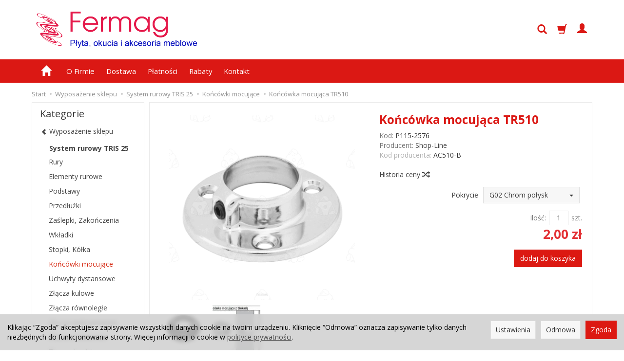

--- FILE ---
content_type: text/html; charset=utf-8
request_url: https://fermag.pl/koncowka-mocujaca-tr510.html
body_size: 27322
content:
<!DOCTYPE html>
<html lang="pl">
   <head>
        <meta name="viewport" content="width=device-width, initial-scale=1.0" />
        
        
        

        
        
         
         
        
        
        
        
        
        
        

        
        
        
        
        
        

        <meta http-equiv="Content-Type" content="text/html; charset=utf-8" />
<meta name="keywords" content="Końcówka mocująca TR510, Drążki, Końcówki mocujące, System rurowy TRIS 25, Wyposażenie sklepu, Shop-Line" />
<meta name="description" content="Materiał: Blacha stalowaPokrycie - opcje: Mocowanie do płyty #18 mmRysunek techniczny" />
<title>Końcówka mocująca TR510</title>
<link rel="canonical" href="https://fermag.pl/koncowka-mocujaca-tr510.html" />
        <link rel="preload" href="/bootstrap/fonts/glyphicons-halflings-regular.woff" as="font" crossorigin="anonymous">
        <link href="/bootstrap/css/bootstrap.min.css?v320" rel="preload" as="style">
        <link href="/bootstrap/css/bootstrap.min.css?v320" rel="stylesheet" type="text/css">
        <link href="/cache/css/73013b21ff96d2357be39933885cfef4.css?lm=1762671262" rel="preload" as="style" />
<link href="/cache/css/73013b21ff96d2357be39933885cfef4.css?lm=1762671262" rel="stylesheet" type="text/css" />
        
        <link rel="shortcut icon" type="image/x-icon" href="/favicon.ico" />
        <link href="https://fonts.googleapis.com/css?family=Open+Sans:400,400i,700,700i&amp;subset=latin-ext&amp;display=swap" rel="preload" as="style">
<link href="https://fonts.googleapis.com/css?family=Open+Sans:400,400i,700,700i&amp;subset=latin-ext&amp;display=swap" rel="stylesheet" type="text/css">
                
        
        <!--[if IE 9]>
        <style type="text/css">
            select.form-control
            {
                padding-right: 0;
                background-image: none;
            }
        </style> 
        <![endif]-->
        
        <script type="text/javascript">
  window.dataLayer = window.dataLayer || [];
  function gtag(){dataLayer.push(arguments)};
</script>
  <script>
    
     gtag('consent', 'default', {
        'functionality_storage': 'granted',
        'personalization_storage': 'granted',
        'security_storage': 'granted',
        'analytics_storage': 'denied',      
        'ad_storage': 'denied',
        'ad_personalization': 'denied',
        'ad_user_data': 'denied',
        'wait_for_update': 500
    });
    
</script>
<script async src="https://www.googletagmanager.com/gtag/js?id=UA-66419225-1"></script>
<script>
  gtag('js', new Date());
  gtag('config', 'UA-66419225-1');
 </script>
 
 
  <script>
  
    gtag("event", "view_item", {
    currency: "PLN",
    value: 2.00,
    items: [
            {
        item_id: "1325",
        item_name: "Końcówka mocująca TR510",
        index: 0,
        item_brand: "Shop-Line",
        item_category: "Wyposażenie sklepu",
item_category2: "System rurowy TRIS 25",
item_category3: "Końcówki mocujące",
                price: 2.00,
              // Google Ads
        id: "1325",
        google_business_vertical: "retail"
      }    ]
  });
  </script>

   
        

<noscript><img height="1" width="1" style="display:none" src="https://www.facebook.com/tr?id=1219542792153009&ev=PageView&noscript=1" /></noscript><meta property="og:type" content="website" /><meta property="og:title" content="Końcówka mocująca TR510" /><meta property="og:description" content="Materiał: Blacha stalowaPokrycie - opcje:








Mocowanie do płyty #18 mmRysunek techniczny" /><meta property="og:url" content="https://fermag.pl/koncowka-mocujaca-tr510.html" /><meta property="og:image" content="https://fermag.pl/media/products/P115-0681/images/thumbnail/big_Obraz1.gif?lm=1739494747" /><meta property="og:updated_time" content="1765679464" /><script>

var ad_storage = 'denied';

var analytics_storage = 'denied';

var ad_personalization = "denied";

var ad_user_data = "denied";

var cookies_message_bar_hidden = 0;

const cookies = document.cookie.split("; ");

for (let i = 0; i < cookies.length; i++) {
  const cookie = cookies[i].split("=");
  
  if (cookie[0] === "cookies_google_analytics"){
    var cookies_google_analytics = cookie[1];                                
    
    if(cookies_google_analytics === 'true'){           
       var analytics_storage = "granted";
    }        
  }
  
  if (cookie[0] === "cookies_google_targeting"){
    
    var cookies_google_targeting = cookie[1];                        
            
    if(cookies_google_targeting === 'true'){            
        var ad_storage = "granted";
    }     
  }

 if (cookie[0] === "cookies_google_personalization"){
    
    var cookies_google_personalization = cookie[1];                        
            
    if(cookies_google_personalization === 'true'){            
        var ad_personalization = "granted";
    }     
  }

if (cookie[0] === "cookies_google_user_data"){
    
    var cookies_google_user_data = cookie[1];                        
            
    if(cookies_google_user_data === 'true'){            
        var ad_user_data = "granted";
    }     
  }

if (cookie[0] === "cookies_message_bar_hidden"){
    
    var cookies_message_bar_hidden = cookie[1];                        
            
    if(cookies_message_bar_hidden === 'true'){            
        var cookies_message_bar_hidden = 1;
    }     
  }

}

        
         if (cookies_message_bar_hidden == 1){
            gtag('consent', 'update', {
            'functionality_storage': 'granted',
            'personalization_storage': 'granted',
            'security_storage': 'granted',
            'analytics_storage': analytics_storage,      
            'ad_storage': ad_storage,
            'ad_personalization': ad_personalization,
            'ad_user_data': ad_user_data
        });
         }
    
    </script>   </head>
   <body>
        


<div class="modal fade" id="ajax-login-form-modal" tabindex="-1" role="dialog" aria-hidden="false" aria-modal="true" aria-labelledby="login_ajax">
    <div class="modal-dialog">
        <div class="modal-content">       
            <div id="ajax-login-form"></div>    
        </div>

    </div>
</div>
 
        <header>
    <div id="top" class="container">  
    <div id="header" class="clearfix hidden-xs">
        <div id="logo">            
            <a href="/">
                <img height="82" src="/images/frontend/theme/fermagnowyux/logo.png" alt="Logo" />
            </a>
        </div>   
		<div id="navbar-buttons-top-header" class="btn-group pull-right">  
                    <button id="nav-button-search" type="button" class="btn btn-navbar hidden-xs collapsed" data-toggle="collapse" data-target="#nav-search"  data-parent="#header-navbar">
                        <span class="glyphicon glyphicon-search"></span>
                    </button>  
                    <button id="nav-button-shopping-cart" class="btn btn-navbar collapsed empty" data-toggle="collapse" data-target="#nav-shopping-cart"  data-parent="#header-navbar">
                        <span class="glyphicon glyphicon-shopping-cart"></span>
                        <small class="quantity"></small>
                    </button>

                     
                    <a href="https://fermag.pl/user/loginUser" id="nav-button-user" class="hidden-xs btn btn-navbar collapsed">
                        <span id="login-status-info" class="glyphicon glyphicon-user"></span>
                        <small class="login-status">&nbsp;</small>
                    </a> 
                    <button id="nav-button-user" class="visible-xs btn btn-navbar collapsed" data-toggle="collapse" data-target="#nav-user" data-parent="#header-navbar">
                        <span id="login-status-info" class="glyphicon glyphicon-user"></span>
                        <small class="login-status">&nbsp;</small>
                    </button>     
                                                                                                                       
                </div>   
    </div>
</div>
<div id="header-navbar-position">
    <div id="header-navbar-outer">
        <div class="container">  
            <nav id="header-navbar" class="navbar" role="navigation">    
                <div id="logo_small" class="visible-xs">
                    <div>
                        <a href="/">
                            <img height="30" src="/images/frontend/theme/fermagnowyux/logo_small.png" alt="Logo" />
                        </a>
                     </div>
                </div>           
                <div id="navbar-buttons" class="btn-group pull-right">  
                    <button id="nav-button-search" type="button" class="btn btn-navbar hidden-xs collapsed" data-toggle="collapse" data-target="#nav-search"  data-parent="#header-navbar">
                        <span class="glyphicon glyphicon-search"></span>
                    </button>  
                    <button id="nav-button-shopping-cart" class="btn btn-navbar collapsed empty" data-toggle="collapse" data-target="#nav-shopping-cart"  data-parent="#header-navbar">
                        <span class="glyphicon glyphicon-shopping-cart"></span>
                        <small class="quantity"></small>
                    </button>

                     
                    <a href="https://fermag.pl/user/loginUser" id="nav-button-user" class="hidden-xs btn btn-navbar collapsed">
                        <span id="login-status-info" class="glyphicon glyphicon-user"></span>
                        <small class="login-status">&nbsp;</small>
                    </a> 
                    <button id="nav-button-user" class="visible-xs btn btn-navbar collapsed" data-toggle="collapse" data-target="#nav-user" data-parent="#header-navbar">
                        <span id="login-status-info" class="glyphicon glyphicon-user"></span>
                        <small class="login-status">&nbsp;</small>
                    </button>     
                                                                                                                      
                </div>           
                <div class="navbar-header">
                    <button id="nav-button-menu" type="button" class="navbar-toggle collapsed" data-toggle="collapse" data-target="#nav-menu" data-parent="#header-navbar">
                        <span class="icon-bar"></span>
                        <span class="icon-bar"></span>
                        <span class="icon-bar"></span>
                    </button>                            
                </div>               
                <!-- Menu -->
                <div id="nav-menu" class="navbar-collapse collapse">
                    <ul class="nav navbar-nav horizontal-categories hidden-xs hidden-sm">
    <li class="home-icon">
        <a href="/">
            <span class="glyphicon glyphicon-home"></span>
        </a>                     
    </li>
</ul>
<ul class="nav navbar-nav horizontal-categories" style="visibility: hidden; height: 0;" >                       
    <li class="visible-xs">
        
<form action="/product/search" class="form-inline search" method="get">
    <div class="input-group">
        <label class="sr-only" for="search-1x2t">Wyszukaj</label>
        <input id="search-1x2t" type="search" autocomplete="off" class="form-control" name="query" value="" placeholder='Wpisz czego szukasz' />
        <span class="input-group-btn">
            <button class="btn btn-primary" type="submit" aria-label="Wyszukaj">
                <span class="glyphicon glyphicon-search"></span>
            </button>
        </span>                                
    </div>
</form>






    </li>  
                        <li class="visible-xs visible-sm">
                <a href="/category/wyprzedaz" class="category-link">WYPRZEDAŻ</a>
            </li>
         
                        <li class="visible-xs visible-sm">
                <a href="/category/promocje" class="category-link">PRZECENY</a>
            </li>
         
                                                    <li class="dropdown visible-xs visible-sm">
                    <a href="/category/nowosci" class="dropdown-toggle category-link" data-hover="dropdown" data-toggle="dropdown">NOWOŚCI</a>
                    <ul class="dropdown-menu">
                                                    <li><a href="/category/nowosci-zawiasy-blum-clip-top-onyx" class="category-link">BLUM CLIP top ONYX</a></li>
                                                    <li><a href="/category/nowosci-kosze-cargo-linia-pro-z-regulacja-frontu-3d" class="category-link">Kosze Cargo LINIA PRO z regulacją frontu 3D</a></li>
                                            </ul> 
                </li>
                     
                        <li class="visible-xs visible-sm">
                <a href="/category/promocje-" class="category-link">PROMOCJE!</a>
            </li>
         
                                                    <li class="dropdown visible-xs visible-sm">
                    <a href="/category/zawiasy-meblowe" class="dropdown-toggle category-link" data-hover="dropdown" data-toggle="dropdown">Zawiasy meblowe</a>
                    <ul class="dropdown-menu">
                                                    <li><a href="/category/zawiasy-meblowe-zawiasy-puszkowe" class="category-link">Zawiasy puszkowe</a></li>
                                                    <li><a href="/category/zawiasy-meblowe-zawiasy-do-szyb" class="category-link">Zawiasy do szyb</a></li>
                                                    <li><a href="/category/zawiasy-meblowe-zawiasy-barkowe" class="category-link">Zawiasy barkowe</a></li>
                                                    <li><a href="/category/zawiasy-meblowe-zawiasy-tasmowe" class="category-link">Zawiasy taśmowe</a></li>
                                                    <li><a href="/category/zawiasy-meblowe-zawiasy-splatane" class="category-link">Zawiasy płaskie</a></li>
                                                    <li><a href="/category/zawiasy-meblowe-zawiasy-pasowe" class="category-link">Zawiasy pasowe</a></li>
                                                    <li><a href="/category/zawiasy-meblowe-zawiasy-rozlaczne" class="category-link">Zawiasy rozłączne</a></li>
                                                    <li><a href="/category/zawiasy-meblowe-zawiasy-wahadlowe" class="category-link">Zawiasy wahadłowe</a></li>
                                                    <li><a href="/category/zawiasy-meblowe-zawiasy-specjalne" class="category-link">Zawiasy uniwersalne</a></li>
                                            </ul> 
                </li>
                     
                                                    <li class="dropdown visible-xs visible-sm">
                    <a href="/category/prowadnice-i-systemy-szuflad" class="dropdown-toggle category-link" data-hover="dropdown" data-toggle="dropdown">Prowadnice i szuflady</a>
                    <ul class="dropdown-menu">
                                                    <li><a href="/category/prowadnice-i-systemy-szuflad-prowadnice-rolkowe" class="category-link">Prowadnice rolkowe</a></li>
                                                    <li><a href="/category/prowadnice-meblowe-prowadnice-kulkowe" class="category-link">Prowadnice kulkowe</a></li>
                                                    <li><a href="/category/prowadnice-i-szuflady-prowadnica-tandem" class="category-link">Prowadnice TANDEM</a></li>
                                                    <li><a href="/category/prowadnice-i-szuflady-prowadnice-movento" class="category-link">Prowadnice MOVENTO</a></li>
                                                    <li><a href="/category/prowadnice-meblowe-szuflada-metabox" class="category-link">Szuflady METABOX</a></li>
                                                    <li><a href="/category/prowadnice-i-szuflady-szuflady-merivobox" class="category-link">Szuflady MERIVOBOX</a></li>
                                                    <li><a href="/category/prowadnice-i-szuflady-szuflady-antaro" class="category-link">Szuflady ANTARO</a></li>
                                                    <li><a href="/category/prowadnice-i-szuflady-szuflady-legrabox-pure" class="category-link">Szuflady LEGRABOX</a></li>
                                                    <li><a href="/category/prowadnice-i-szuflady-akcesoria-do-prowadnic-i-szuflad" class="category-link">Akcesoria szuflad</a></li>
                                                    <li><a href="/category/prowadnice-i-szuflady-rozwiazana-szafek" class="category-link">Rozwiązana szafek</a></li>
                                            </ul> 
                </li>
                     
                                                    <li class="dropdown visible-xs visible-sm">
                    <a href="/category/wspomaganie-ruchu" class="dropdown-toggle category-link" data-hover="dropdown" data-toggle="dropdown">Wspomaganie ruchu</a>
                    <ul class="dropdown-menu">
                                                    <li><a href="/category/wspomaganie-ruchu-servo-drive-do-aventos" class="category-link">SERVO-DRIVE do Aventos</a></li>
                                                    <li><a href="/category/prowadnice-i-szuflady-servo-drive-do-tandembox" class="category-link">SERVO-DRIVE do szuflad</a></li>
                                                    <li><a href="/category/wspomaganie-ruchu-servo-drive-flex" class="category-link">SERVO-DRIVE flex</a></li>
                                                    <li><a href="/category/wspomaganie-ruchu-podzespoly" class="category-link">Podzespoły</a></li>
                                            </ul> 
                </li>
                     
                                                    <li class="dropdown visible-xs visible-sm">
                    <a href="/category/podnosniki-do-klap" class="dropdown-toggle category-link" data-hover="dropdown" data-toggle="dropdown">Podnośniki do klap</a>
                    <ul class="dropdown-menu">
                                                    <li><a href="/category/podnosniki-do-klap-system-aventos" class="category-link">System Aventos</a></li>
                                                    <li><a href="/category/podnosniki-do-klap-podnosniki-gazowe" class="category-link">Podnośniki gazowe</a></li>
                                                    <li><a href="/category/podnosniki-do-klap-articopen" class="category-link">Podnośniki mechaniczne</a></li>
                                                    <li><a href="/category/podnosniki-do-klap-podnosniki-sprezynowe" class="category-link">Podnośniki sprężynowe</a></li>
                                                    <li><a href="/category/podnosniki-do-klap-rozworki" class="category-link">Rozwórki</a></li>
                                            </ul> 
                </li>
                     
                                                    <li class="dropdown visible-xs visible-sm">
                    <a href="/category/uchwyty-meblowe" class="dropdown-toggle category-link" data-hover="dropdown" data-toggle="dropdown">Uchwyty meblowe</a>
                    <ul class="dropdown-menu">
                                                    <li><a href="/category/uchwyty-meblowe-galki" class="category-link">Gałki</a></li>
                                                    <li><a href="/category/uchwyty-meblowe-uchwyty-dwupunktowe" class="category-link">Uchwyty dwupunktowe</a></li>
                                                    <li><a href="/category/uchwyty-meblowe-uchwyty-wpuszczane" class="category-link">Uchwyty wpuszczane</a></li>
                                                    <li><a href="/category/uchwyty-meblowe-uchwyty-klapkowe" class="category-link">Uchwyty klapkowe</a></li>
                                                    <li><a href="/category/uchwyty-meblowe-uchwyty-kolatkowe" class="category-link">Uchwyty kołatkowe</a></li>
                                                    <li><a href="/category/uchwyty-meblowe-uchwyty-do-frontow-szklanych" class="category-link">Uchwyty do frontów szklanych</a></li>
                                                    <li><a href="/category/uchwyty-meblowe-galki-dla-dzieci" class="category-link">Uchwyty dla dzieci</a></li>
                                                    <li><a href="/category/uchwyty-meblowe-uchwyty-krawedziowe" class="category-link">Uchwyty krawędziowe</a></li>
                                                    <li><a href="/category/uchwyty-meblowe-uchwyty-do-systemow-loft" class="category-link">Uchwyty do systemów Loft</a></li>
                                                    <li><a href="/category/uchwyty-meblowe-nowoczesne" class="category-link">Uchwyty dekoracyjne</a></li>
                                                    <li><a href="/category/uchwyty-meblowe-uchwyty-aluminiowe-zobal" class="category-link">Uchwyty aluminiowe ZOBAL</a></li>
                                                    <li><a href="/category/uchwyty-meblowe-akcesoria" class="category-link">Akcesoria</a></li>
                                            </ul> 
                </li>
                     
                                                    <li class="dropdown visible-xs visible-sm">
                    <a href="/category/zamki-i-zamkniecia" class="dropdown-toggle category-link" data-hover="dropdown" data-toggle="dropdown">Zamki i zamknięcia</a>
                    <ul class="dropdown-menu">
                                                    <li><a href="/category/zamki-i-zamkniecia-zamki-meblowe" class="category-link">Zamki meblowe</a></li>
                                                    <li><a href="/category/zamki-i-zamkniecia-zatrzaski" class="category-link">Zatrzaski</a></li>
                                                    <li><a href="/category/zamki-i-zamkniecia-klucze" class="category-link">Klucze</a></li>
                                                    <li><a href="/category/zamki-i-zamkniecia-szyldy-i-wpustki" class="category-link">Szyldy i wpustki</a></li>
                                            </ul> 
                </li>
                     
                                                    <li class="dropdown visible-xs visible-sm">
                    <a href="/category/podporki-wsporniki-i-zawieszki" class="dropdown-toggle category-link" data-hover="dropdown" data-toggle="dropdown">Podpórki, wsporniki i zawieszki</a>
                    <ul class="dropdown-menu">
                                                    <li><a href="/category/podporki-wsporniki-i-zawieszki-podporki-polek" class="category-link">Podpórki półek</a></li>
                                                    <li><a href="/category/podporki-wsporniki-i-zawieszki-mocowania-polek" class="category-link">Wsporniki półek</a></li>
                                                    <li><a href="/category/podporki-wsporniki-i-zawieszki-wsporniki-polek-szklanych" class="category-link">Wsporniki półek szklanych</a></li>
                                                    <li><a href="/category/podporki-wsporniki-i-zawieszki-katownik-meblowy" class="category-link">Kątowniki meblowe</a></li>
                                                    <li><a href="/category/podporki-wsporniki-i-zawieszki-katowniki-budowlane" class="category-link">Kątowniki budowlane</a></li>
                                                    <li><a href="/category/podporki-wsporniki-i-zawieszki-zawieszki" class="category-link">Zawieszki</a></li>
                                                    <li><a href="/category/podporki-wsporniki-i-zawieszki-mocowanie-szyb-i-luster" class="category-link">Mocowanie szyb i luster</a></li>
                                                    <li><a href="/category/podporki-wsporniki-i-zawieszki-konstrukcje-zawieszkowe" class="category-link">Konstrukcje zawieszkowe</a></li>
                                            </ul> 
                </li>
                     
                                                    <li class="dropdown visible-xs visible-sm">
                    <a href="/category/kolka-rolki-slizgacze-i-stopki" class="dropdown-toggle category-link" data-hover="dropdown" data-toggle="dropdown">Kółka, rolki, ślizgacze i stopki</a>
                    <ul class="dropdown-menu">
                                                    <li><a href="/category/kolka-rolki-slizgacze-i-stopki-kolka" class="category-link">Kółka sztywne</a></li>
                                                    <li><a href="/category/kolka-rolki-slizgacze-i-stopki-rolki-skretne" class="category-link">Rolki skrętne</a></li>
                                                    <li><a href="/category/kolka-rolki-slizgacze-i-stopki-slizgacze" class="category-link">Ślizgacze meblowe</a></li>
                                                    <li><a href="/category/kolka-rolki-slizgacze-i-stopki-slizgacze-filcowe" class="category-link">Ślizgacze filcowe</a></li>
                                                    <li><a href="/category/kolka-rolki-slizgacze-i-stopki-stopki-meblowe" class="category-link">Stopki meblowe</a></li>
                                            </ul> 
                </li>
                     
                                                    <li class="dropdown visible-xs visible-sm">
                    <a href="/category/nogi-nozki-i-podpory" class="dropdown-toggle category-link" data-hover="dropdown" data-toggle="dropdown">Nogi, nóżki i podpory</a>
                    <ul class="dropdown-menu">
                                                    <li><a href="/category/nogi-nozki-i-podpory-nogi-meblowe" class="category-link">Nogi meblowe</a></li>
                                                    <li><a href="/category/nogi-nozki-i-podpory-nozki-cokolowe" class="category-link">Nóżki cokołowe</a></li>
                                                    <li><a href="/category/nogi-nozki-i-podpory-akcesoria" class="category-link">Akcesoria</a></li>
                                            </ul> 
                </li>
                     
                                                    <li class="dropdown visible-xs visible-sm">
                    <a href="/category/wkrety-zlacza-i-systemy-polaczen" class="dropdown-toggle category-link" data-hover="dropdown" data-toggle="dropdown">Wkręty, złącza i systemy połączeń</a>
                    <ul class="dropdown-menu">
                                                    <li><a href="/category/wkrety-zlacza-i-systemy-polaczen-zlacza" class="category-link">Złącza meblowe</a></li>
                                                    <li><a href="/category/wkrety-zlacza-i-systemy-polaczen-zaczepy-do-lozek" class="category-link">Zaczepy</a></li>
                                                    <li><a href="/category/wkrety-zlacza-i-systemy-polaczen-wkrety-i-sruby" class="category-link">Wkręty i śruby</a></li>
                                                    <li><a href="/category/wkrety-zlacza-i-systemy-polaczen-nakretki" class="category-link">Nakrętki</a></li>
                                                    <li><a href="/category/wkrety-zlacza-i-systemy-polaczen-podkladki" class="category-link">Podkładki</a></li>
                                                    <li><a href="/category/wkrety-zlacza-i-systemy-polaczen-kolki" class="category-link">Kołki, lamelki</a></li>
                                            </ul> 
                </li>
                     
                                                    <li class="dropdown visible-xs visible-sm">
                    <a href="/category/oswietlenie" class="dropdown-toggle category-link" data-hover="dropdown" data-toggle="dropdown">Oświetlenie meblowe</a>
                    <ul class="dropdown-menu">
                                                    <li><a href="/category/oswietlenie-meblowe-oswietlenie-halogenowe" class="category-link">Oświetlenie halogenowe</a></li>
                                                    <li><a href="/category/oswietlenie-meblowe-oswietlenie-led" class="category-link">Oświetlenie LED</a></li>
                                            </ul> 
                </li>
                     
                                                    <li class="dropdown visible-xs visible-sm">
                    <a href="/category/okucia-do-stolow" class="dropdown-toggle category-link" data-hover="dropdown" data-toggle="dropdown">Prowadnice i okucia do stołów</a>
                    <ul class="dropdown-menu">
                                                    <li><a href="/category/prowadnice-i-okucia-do-stolow-stelaze-do-stolow" class="category-link">Stelaże do stołów</a></li>
                                                    <li><a href="/category/okucia-do-stolow-okucia" class="category-link">Akcesoria</a></li>
                                            </ul> 
                </li>
                     
                                                    <li class="dropdown visible-xs visible-sm">
                    <a href="/category/systemy-drzwi-przesuwnych" class="dropdown-toggle category-link" data-hover="dropdown" data-toggle="dropdown">Systemy drzwi przesuwnych</a>
                    <ul class="dropdown-menu">
                                                    <li><a href="/category/okucia-drzwi-przesuwanych-i-skladanych-drzwi-przejsciowe" class="category-link">Drzwi przejściowe</a></li>
                                                    <li><a href="/category/okucia-drzwi-przesuwanych-i-skladanych-drzwi-przesuwne" class="category-link">Drzwi przesuwne</a></li>
                                                    <li><a href="/category/okucia-drzwi-przesuwanych-i-skladanych-drzwi-skladane" class="category-link">Drzwi składane</a></li>
                                                    <li><a href="/category/systemy-drzwi-przesuwnych-tory" class="category-link">Tory</a></li>
                                                    <li><a href="/category/systemy-drzwi-przesuwnych-wozki-i-prowadniki" class="category-link">Wózki i prowadniki</a></li>
                                                    <li><a href="/category/systemy-drzwi-przesuwnych-raczki" class="category-link">Rączki</a></li>
                                                    <li><a href="/category/systemy-drzwi-przesuwnych-wypelnienie" class="category-link">Profile</a></li>
                                                    <li><a href="/category/okucia-drzwi-przesuwanych-i-skladanych-akcesoria" class="category-link">Akcesoria</a></li>
                                            </ul> 
                </li>
                     
                                                    <li class="dropdown visible-xs visible-sm">
                    <a href="/category/wyposazenie-garderoby" class="dropdown-toggle category-link" data-hover="dropdown" data-toggle="dropdown">Systemy regałowe</a>
                    <ul class="dropdown-menu">
                                                    <li><a href="/category/systemy-zabudowy-garderoba-garderoba-zobal" class="category-link">Garderoba ZOBAL</a></li>
                                            </ul> 
                </li>
                     
                                                    <li class="dropdown visible-xs visible-sm">
                    <a href="/category/systemy-do-garderoby" class="dropdown-toggle category-link" data-hover="dropdown" data-toggle="dropdown">Systemy do garderoby</a>
                    <ul class="dropdown-menu">
                                                    <li><a href="/category/wyposazenie-garderoby-drazki" class="category-link">Drążki</a></li>
                                                    <li><a href="/category/wyposazenie-garderoby-wieszaki" class="category-link">Wieszaki</a></li>
                                                    <li><a href="/category/systemy-do-garderoby-polki-i-kosze" class="category-link">Półki i kosze</a></li>
                                                    <li><a href="/category/wyposazenie-garderoby-stojaki-i-stelaze" class="category-link">Systemy na obuwie</a></li>
                                            </ul> 
                </li>
                     
                                                    <li class="dropdown visible-xs visible-sm">
                    <a href="/category/strefa-gospodarcza" class="dropdown-toggle category-link" data-hover="dropdown" data-toggle="dropdown">Strefa gospodarcza</a>
                    <ul class="dropdown-menu">
                                                    <li><a href="/category/strefa-gospodarcza-system-rejs" class="category-link">System Rejs</a></li>
                                                    <li><a href="/category/strefa-gospodarcza-system-nomet" class="category-link">System Nomet</a></li>
                                                    <li><a href="/category/strefa-gospodarcza-system-peka" class="category-link">System Peka</a></li>
                                            </ul> 
                </li>
                     
                                                    <li class="dropdown visible-xs visible-sm">
                    <a href="/category/wyposazenie-kuchni" class="dropdown-toggle category-link" data-hover="dropdown" data-toggle="dropdown">Wyposażenie kuchni</a>
                    <ul class="dropdown-menu">
                                                    <li><a href="/category/wyposazenie-kuchni-systemy-cargo" class="category-link">Systemy Cargo</a></li>
                                                    <li><a href="/category/wyposazenie-kuchni-polki-obrotowe" class="category-link">Półki obrotowe</a></li>
                                                    <li><a href="/category/wyposazenie-kuchni-ociekarki" class="category-link">Ociekarki</a></li>
                                                    <li><a href="/category/wyposazenie-kuchni-systemy-relingow" class="category-link">Systemy relingów</a></li>
                                                    <li><a href="/category/wyposazenie-kuchni-systemy-kolumn" class="category-link">Systemy kolumn</a></li>
                                                    <li><a href="/category/wyposazenie-kuchni-ogranizery" class="category-link">Ogranizery</a></li>
                                                    <li><a href="/category/wyposazenie-kuchni-inne" class="category-link">Osłony syfonu</a></li>
                                            </ul> 
                </li>
                     
                                                    <li class="dropdown visible-xs visible-sm">
                    <a href="/category/akcesoria-biurowe" class="dropdown-toggle category-link" data-hover="dropdown" data-toggle="dropdown">Akcesoria biurowe</a>
                    <ul class="dropdown-menu">
                                                    <li><a href="/category/akcesoria-biurowe-przepusty" class="category-link">Przepusty</a></li>
                                                    <li><a href="/category/akcesoria-biurowe-systemy-gniazd" class="category-link">Systemy gniazd</a></li>
                                                    <li><a href="/category/akcesoria-biurowe-stojaki-i-obrotnice" class="category-link">Stojaki i obrotnice</a></li>
                                                    <li><a href="/category/akcesoria-biurowe-systemy-szuflad-akcesoria-komputerowe" class="category-link">Akcesoria komputerowe</a></li>
                                            </ul> 
                </li>
                     
                                                    <li class="dropdown visible-xs visible-sm">
                    <a href="/category/akcesoria-sklepowe" class="dropdown-toggle category-link" data-hover="dropdown" data-toggle="dropdown">Wyposażenie sklepu</a>
                    <ul class="dropdown-menu">
                                                    <li><a href="/category/wyposazenie-sklepu-system-rurowy" class="category-link">System rurowy TRIS 25</a></li>
                                            </ul> 
                </li>
                     
                                                    <li class="dropdown visible-xs visible-sm">
                    <a href="/category/akcesoria-lazienkowe" class="dropdown-toggle category-link" data-hover="dropdown" data-toggle="dropdown">Akcesoria łazienkowe</a>
                    <ul class="dropdown-menu">
                                                    <li><a href="/category/akcesoria-lazienkowe-kosze-na-bielizne" class="category-link">Kosze na bieliznę</a></li>
                                                    <li><a href="/category/akcesoria-lazienkowe-wieszaki" class="category-link">Wieszaki</a></li>
                                                    <li><a href="/category/akcesoria-lazienkowe-uchwyty-do-kabiny-prysznicowej" class="category-link">Uchwyty do kabiny prysznicowej</a></li>
                                                    <li><a href="/category/akcesoria-lazienkowe-stelaze-po-umywalke" class="category-link">Stelaże po umywalkę</a></li>
                                            </ul> 
                </li>
                     
                                                    <li class="dropdown visible-xs visible-sm">
                    <a href="/category/fronty-meblowe" class="dropdown-toggle category-link" data-hover="dropdown" data-toggle="dropdown">Płyty, Blaty, Fronty meblowe</a>
                    <ul class="dropdown-menu">
                                                    <li><a href="/category/plyty-blaty-fronty-meblowe-listwy" class="category-link">Listwy do blatów</a></li>
                                                    <li><a href="/category/plyty-blaty-fronty-meblowe-system-scienny" class="category-link">System ścienny ZOBAL</a></li>
                                            </ul> 
                </li>
                     
                                                    <li class="dropdown visible-xs visible-sm">
                    <a href="/category/elementy-dekoracyjne-i-wykonczeniowe" class="dropdown-toggle category-link" data-hover="dropdown" data-toggle="dropdown">Elementy wykończeniowe</a>
                    <ul class="dropdown-menu">
                                                    <li><a href="/category/elementy-wykonczeniowe-elementy-wentylacyjne" class="category-link">Elementy wentylacyjne</a></li>
                                                    <li><a href="/category/elementy-wykonczeniowe-odbojniki" class="category-link">Odbojniki</a></li>
                                            </ul> 
                </li>
                     
                                                    <li class="dropdown visible-xs visible-sm">
                    <a href="/category/materialy-naprawcze-i-do-renowacji" class="dropdown-toggle category-link" data-hover="dropdown" data-toggle="dropdown">Materiały naprawcze i do renowacji</a>
                    <ul class="dropdown-menu">
                                                    <li><a href="/category/materialy-naprawcze-i-do-renowacji-srodki-wypelniajace" class="category-link">Środki wypełniające</a></li>
                                                    <li><a href="/category/materialy-naprawcze-i-do-renowacji-srodki-retuszujace" class="category-link">Środki retuszujące</a></li>
                                                    <li><a href="/category/materialy-naprawcze-i-do-renowacji-srodki-lakirnicze" class="category-link">Środki lakiernicze</a></li>
                                                    <li><a href="/category/materialy-naprawcze-i-do-renowacji-przyrzady-i-srodki-pomocnicze" class="category-link">Przyrządy i środki pomocnicze</a></li>
                                                    <li><a href="/category/materialy-naprawcze-i-do-renowacji-zestawy-serwisowe" class="category-link">Zestawy serwisowe</a></li>
                                            </ul> 
                </li>
                     
                                                    <li class="dropdown visible-xs visible-sm">
                    <a href="/category/pomoce-do-produkcji" class="dropdown-toggle category-link" data-hover="dropdown" data-toggle="dropdown">Pomoce do produkcji</a>
                    <ul class="dropdown-menu">
                                                    <li><a href="/category/pomoce-do-produkcji-przyrzady-montazowe" class="category-link">Przyrządy montażowe</a></li>
                                                    <li><a href="/category/pomoce-do-produkcji-wiertla" class="category-link">Wiertła</a></li>
                                                    <li><a href="/category/pomoce-do-produkcji-brzeszczoty" class="category-link">Brzeszczoty</a></li>
                                                    <li><a href="/category/pomoce-do-produkcji-kleje" class="category-link">Kleje</a></li>
                                                    <li><a href="/category/pomoce-do-produkcji-materialy" class="category-link">Materiały</a></li>
                                                    <li><a href="/category/pomoce-do-produkcji-pomoce-montazowe" class="category-link">Pomoce montażowe</a></li>
                                                    <li><a href="/category/pomoce-do-produkcji-srodki-czyszczace" class="category-link">Środki czyszczące</a></li>
                                            </ul> 
                </li>
                     
      
    
        <li><a href="/webpage/o-firmie.html">O Firmie</a></li>
    <li><a href="/webpage/dostawa.html">Dostawa</a></li>
    <li><a href="/webpage/platnosci.html">Płatności</a></li>
    <li><a href="/webpage/rabaty.html">Rabaty</a></li>
    <li><a href="/webpage/kontakt.html">Kontakt</a></li>

</ul>




                </div>            
                <div class="navbar-dropdown">                
                    <!-- Koszyk -->
                    <div id="nav-shopping-cart" class="navbar-collapse collapse">
                        <div class="shopping-cart clearfix">
            <div class="text-right">Twój koszyk jest pusty</div>
    </div>





                    </div>        
                    <div id="nav-user" class="navbar-collapse collapse">
                        <ul class="nav navbar-nav">
                            <!-- Moje konto, Język, Waluta -->                    
                                <div class="user-content">
        <button class="btn btn-primary" data-action="ajax-login-button">Zaloguj</button>
        <div class="user-options-text text-muted hidden-xs">Nie masz jeszcze konta?</div>
        <a class="btn btn-light" href="https://fermag.pl/user/createAccount" rel="nofollow">Załóż konto</a>    
    </div>

<div class="user-settings hidden-sm hidden-md hidden-lg">
    
    
</div>

                                                        
                        </ul>
                    </div>
                    <div id="nav-settings" class="hidden-xs navbar-collapse collapse"><ul class="nav navbar-nav"><li class="dropdown"></li><li class="dropdown"></li></ul></div>
                    <div id="nav-search" class="navbar-collapse collapse hidden-xs">
                        
<form action="/product/search" class="form-inline search" method="get">
    <div class="input-group">
        <label class="sr-only" for="search-9v2g">Wyszukaj</label>
        <input id="search-9v2g" type="search" autocomplete="off" class="form-control" name="query" value="" placeholder='Wpisz czego szukasz' />
        <span class="input-group-btn">
            <button class="btn btn-primary" type="submit" aria-label="Wyszukaj">
                <span class="glyphicon glyphicon-search"></span>
            </button>
        </span>                                
    </div>
</form>






                    </div>
                </div>
            </nav>
        </div>
    </div>
</div>


 

</header>

<div id="two-column-layout"> 
    <div class="container">
        <ol class="breadcrumb hidden-xs" itemscope itemtype="https://schema.org/BreadcrumbList">
    <li itemprop="itemListElement" itemscope itemtype="https://schema.org/ListItem">
        <a itemprop="item" href="https://fermag.pl/"><span itemprop="name">Start</span></a>
        <meta itemprop="position" content="1" />
    </li>
                <li itemprop="itemListElement" itemscope itemtype="https://schema.org/ListItem">
                        <a itemprop="item"  href="https://fermag.pl/category/akcesoria-sklepowe"><span itemprop="name">Wyposażenie sklepu</span></a>
                        <meta itemprop="position" content="2" />
        </li>
            <li itemprop="itemListElement" itemscope itemtype="https://schema.org/ListItem">
                        <a itemprop="item"  href="https://fermag.pl/category/wyposazenie-sklepu-system-rurowy"><span itemprop="name">System rurowy TRIS 25</span></a>
                        <meta itemprop="position" content="3" />
        </li>
            <li itemprop="itemListElement" itemscope itemtype="https://schema.org/ListItem">
                        <a itemprop="item"  href="https://fermag.pl/category/wyposazenie-sklepu-system-rurowy-tris-25-koncowki-mocujace"><span itemprop="name">Końcówki mocujące</span></a>
                        <meta itemprop="position" content="4" />
        </li>
            <li itemprop="itemListElement" itemscope itemtype="https://schema.org/ListItem">
                        <a itemprop="item"  href="https://fermag.pl/koncowka-mocujaca-tr510.html"><span itemprop="name">Końcówka mocująca TR510</span></a>
                        <meta itemprop="position" content="5" />
        </li>
    </ol>




        <div class="row">
            <div id="content" class="col-md-9 col-md-push-3 col-lg-9 col-lg-push-3">
			













<div itemscope itemtype="https://schema.org/Product">
    <div class="card panel panel-default">
        <div class="panel-body">
            <div class="row">
                <div class="col-sm-6 col-md-6 col-lg-6 product-gallery">
                    
                    
                                        
                    <ul id="product-gallery" class="gallery list-unstyled clearfix" data-equalizer>
                        <li id="product-photo" class="col-xs-12" data-src="/media/products/P115-0681/images/thumbnail/big_Obraz1.gif?lm=1739494747" data-sub-html="    &lt;div class=&quot;custom-html&quot;&gt;
        &lt;h4&gt;Końcówka mocująca TR510&lt;/h4&gt;
        &lt;p&gt;Końcówka mocująca TR510&lt;/p&gt;
    &lt;/div&gt;
" data-id="22375" data-gallery="/stThumbnailPlugin.php?i=media%2Fproducts%2FP115-0681%2Fimages%2FObraz1.gif&t=gallery&f=product&u=1736970866">
                            <div>
                                <div class="gallery-image">
                                    <img itemprop="image" class="img-responsive" src="/media/products/P115-0681/images/thumbnail/large_Obraz1.gif?lm=1737405644" alt="Końcówka mocująca TR510" width="444" height="400" />
                                                                    </div>
                            </div>
                        </li>
                                                                                 <li class="col-xs-2 col-sm-4 col-md-3 col-lg-3" data-sub-html="            &lt;div class=&quot;custom-html&quot;&gt;
                &lt;div class=&quot;h4&quot;&gt;Końcówka mocująca TR510&lt;/div&gt;
                &lt;p&gt;&lt;/p&gt;
            &lt;/div&gt;
        " data-src="/media/products/P115-0681/images/thumbnail/big_640f10f6ef4b0-Obraz1.gif?lm=1753273677" data-id="28414" data-equalizer-watch>
            <div>
                <div class="gallery-image">
                    <img class="img-responsive" src="/media/products/P115-0681/images/thumbnail/gallery_640f10f6ef4b0-Obraz1.gif?lm=1737405644" alt="Końcówka mocująca TR510 - 2" />
                </div>
            </div>
        </li>
                        <li class="col-xs-2 col-sm-4 col-md-3 col-lg-3" data-sub-html="            &lt;div class=&quot;custom-html&quot;&gt;
                &lt;div class=&quot;h4&quot;&gt;Końcówka mocująca TR510&lt;/div&gt;
                &lt;p&gt;System TRIS 25 AC510 Końcówka mocująca z blokadą&lt;/p&gt;
            &lt;/div&gt;
        " data-src="/media/products/P115-0681/images/thumbnail/big_AC510.jpg?lm=1743061022" data-id="" data-equalizer-watch>
            <div>
                <div class="gallery-image">
                    <img class="img-responsive" src="/media/products/P115-0681/images/thumbnail/gallery_AC510.jpg?lm=1737405644" alt="System TRIS 25 AC510 Końcówka mocująca z blokadą" />
                </div>
            </div>
        </li>
    </ul>


                                            </ul>
                </div>
                <div class="col-sm-6 col-md-6 col-lg-6 product-label relative">
                    <div id="product-preloader" class="preloader absolute hidden"></div>
                    <h1 itemprop="name">Końcówka mocująca TR510</h1>
                    <ul class="information">
                        
                                                    <li class="code"><span class="text-muted">Kod:</span> <span class="product_code">P115-2576</span></li>
                        
                                                    <li><span class="text-muted">Producent:</span> <span itemprop="brand"><a href="/manufacturer/shopline" class="producer_name">Shop-Line</a></span></li>
                                                                        						
						    <li class="additional_field">
                <span class="text-muted">Kod producenta:</span>
                AC510-B
    </li>

                        <li>
                            
                            
                                                            <div class="clearfix">   <div id="question-container">
   </div>

</div>
                            							
							<!-- show price history -->
                            
<li>
<br/>
<a href="#" id="show-price-modal" terget="_blank" rel="nofollow">Historia ceny <span style="font-size: 14px;" class="glyphicon glyphicon-random"></span></a> <br />
<!-- Modal -->
<div class="modal fade" id="price_history_modal" tabindex="-1" role="dialog" aria-hidden="true">    
    <div class="modal-dialog">                
    
        <div class="modal-content" style="padding: 15px;">
        
        <div class="modal-header" style="border-bottom: none;">            
            <button type="button" class="close pull-right" data-dismiss="modal" aria-label="Close"><span aria-hidden="true">×</span></button>
        </div>        
            
            
            <div id="price_history_result"></div>
        </div>
    
    </div>
</div>

</li>
                            <!-- end show price history -->
							
                            
                            <div id="basket_product_options_container">
                                <form action="#" class="form-horizontal">
    <div class="form-group product-options-group">
    <label class="col-sm-6 control-label" for="st_product_options_7931">Pokrycie</label>
    <div class="col-sm-6">
        <select class="st_product_options_select form-control" id="st_product_options_7931" name="st_product_options[7931]" >
                                        <option selected="selected" value="33192">G02 Chrom połysk </option>
                            <option  value="33193">P02 Czarny </option>
                    </select>
    </div>
</div>
</form>









                            </div>
                        </li>

                    </ul>

                    <meta itemprop="sku" content="1325">
                    
                                            <ul class="information prices" itemprop="offers" itemscope itemtype="https://schema.org/Offer">
                        <meta itemprop="availability" content="https://schema.org/InStock" />
                        <meta itemprop="priceCurrency" content="PLN" />
                        <meta itemprop="url" content="https://fermag.pl/koncowka-mocujaca-tr510.html" />
                        <meta itemprop="priceValidUntil" content="2025-12-28" />


                                                            <meta itemprop="price" content="2.00" />
                            
                        
                            <li class="add-quantity text-muted">
                                <label for="product-card_1325_quantity">Ilość:</label><input type="text" name="product-card[1325][quantity]" id="product-card_1325_quantity" value="1" class="basket_add_quantity form-control" size="4" maxlength="5" data-max="1000" data-min="1" inputmode="numeric" onchange="this.value = stPrice.fixNumberFormat(this.value, 0);" aria-label="Ilość" /><span class="uom text-muted">szt.</span>
                            </li>
                                                                                                                            <li>
                                        <span class="old_price"></span>
                                        <span class="price"><span id="st_product_options-price-brutto">2,00 zł</span></span>
                                    </li>
                                                            
                            
                            <li class="shopping-cart">
                                    <form data-product="1325" id="product-card_1325" class="basket_add_button" action="https://fermag.pl/basket/add/1325/1" method="post">
        <div>
            <input type="hidden" name="product_set_discount" value="" />
            <input type="hidden" name="option_list" value="33192" />
            <button class="btn btn-shopping-cart" type="submit">dodaj do koszyka</button>
        </div>
    </form>
                            </li>
                                                            
                                                    
                        



    <li style="margin-top: 12px">    
</li>

                    </ul>
                                
                

            </div>
        </div>

        

        		
		        <div class="description-short tinymce_html">
			<div class="title">
				<span>Specyfikacja</span>
			</div>
			<div><!--[mode:tiny]--><p>Materiał: Blacha stalowa<br />Pokrycie - opcje:</p>
<table style="border-color: #ffffff; border-width: 0px;" border="0" frame="void" rules="none" cellspacing="0" cellpadding="0">
<tbody>
<tr>
<td style="border-color: #ffffff; border-width: 0px;" align="center" valign="top" width="50px"><img src="/dokumenty/wzornik_pokrycia_galwaniczne/chrom_polysk.png" alt="" height="40" border="1" /></td>
<td style="border-color: #ffffff; border-width: 0px;" align="center" valign="top" width="50px"><img src="/dokumenty/wzornik_pokrycia_lakierowane/P06_czarny.png" alt="" height="40" border="1" /></td>
</tr>
</tbody>
</table>
<p>Mocowanie do płyty #18 mm<br /><a class="lightbox" title="Uchwyt  drążka okrągłego Fi 25" href="../../../../dokumenty/images/M/rozeta25_1.jpg" rel="lightbox">Rysunek techniczny</a></p></div>
        </div>
        
                        <div class="row">
            <div itemprop="description" class="description tinymce_html col-xs-12">
                
            </div>
                    </div>
                
                    
        
        
        </div>
    </div>


</div>

<div class="modal fade" id="execute_time_overlay" tabindex="-1" role="dialog" aria-labelledby="execute_time_overlay" aria-hidden="true">
  <div class="modal-dialog">
    <div class="modal-content">
    </div>
  </div>
</div>



			</div>
            <div id="left" class="col-md-3 col-md-pull-9 col-lg-3 col-lg-pull-9 hidden-sm hidden-xs">
                <div id="category-thumbnail" class="thumbnail"><ul id="vertical-categories" class="nav nav-stacked">
    <h3>
        Kategorie
    </h3>
            <li class="parent"><a href="/category/akcesoria-sklepowe"><span class="glyphicon glyphicon-chevron-left"></span> <span class="name">Wyposażenie sklepu</span></a></li>
                <li class="current">
            <span class="current">
                <a href="/category/wyposazenie-sklepu-system-rurowy">System rurowy TRIS 25</a>
            </span>
            <ul class="nav nav-stacked">
                    
                    <li>
                        <a href="/category/wyposazenie-sklepu-system-rurowy-rury">Rury</a>
                    </li>
                    
                    <li>
                        <a href="/category/wyposazenie-sklepu-system-rurowy-elementy-rurowe">Elementy rurowe</a>
                    </li>
                    
                    <li>
                        <a href="/category/wyposazenie-sklepu-system-rurowy-podstawy">Podstawy</a>
                    </li>
                    
                    <li>
                        <a href="/category/wyposazenie-sklepu-system-rurowy-tris-25-przedluzki">Przedłużki</a>
                    </li>
                    
                    <li>
                        <a href="/category/wyposazenie-sklepu-system-rurowy-tris-25-zaslepki-zakonczenia-rur">Zaślepki, Zakończenia</a>
                    </li>
                    
                    <li>
                        <a href="/category/wyposazenie-sklepu-system-rurowy-tris-25-wkladki">Wkładki</a>
                    </li>
                    
                    <li>
                        <a href="/category/wyposazenie-sklepu-system-rurowy-tris-25-stopki-kolka">Stopki, Kółka</a>
                    </li>
                    
                    <li class="active">
                        <a href="/category/wyposazenie-sklepu-system-rurowy-tris-25-koncowki-mocujace">Końcówki mocujące</a>
                    </li>
                    
                    <li>
                        <a href="/category/wyposazenie-sklepu-system-rurowy-tris-25-uchwyty-dystansowe">Uchwyty dystansowe</a>
                    </li>
                    
                    <li>
                        <a href="/category/wyposazenie-sklepu-system-rurowy-tris-25-zlacza-kulowe">Złącza kulowe</a>
                    </li>
                    
                    <li>
                        <a href="/category/wyposazenie-sklepu-system-rurowy-tris-25-zlacza-rownolegle">Złącza równoległe</a>
                    </li>
                    
                    <li>
                        <a href="/category/wyposazenie-sklepu-system-rurowy-tris-25-zlacza-wieloramienne">Złącza wieloramienne</a>
                    </li>
                    
                    <li>
                        <a href="/category/wyposazenie-sklepu-system-rurowy-tris-25-zlacza-zawiasowe">Złącza zawiasowe</a>
                    </li>
                    
                    <li>
                        <a href="/category/wyposazenie-sklepu-system-rurowy-tris-25-zlacza-do-plyt">Złącza do płyt</a>
                    </li>
                    
                    <li>
                        <a href="/category/wyposazenie-sklepu-system-rurowy-tris-25-uchwyty-do-plyt">Uchwyty do płyt</a>
                    </li>
                    
                    <li>
                        <a href="/category/wyposazenie-sklepu-system-rurowy-tris-25-wsporniki-polek">Wsporniki półek</a>
                    </li>
                    
                    <li>
                        <a href="/category/wyposazenie-sklepu-system-rurowy-tris-25-wieszaki-haczyki">Wieszaki, Haczyki</a>
                    </li>
                            </ul>        
        </li>
    </ul></div>
                
                
            </div>
        </div>
    </div>
	
	<div class="container prices-disclaimer">
		<div class="thumbnail">
			<div class="panel-body">
				<div class="row">Wszystkie ceny w sklepie fermag.pl dotyczą zamówień internetowych.</div>
				<div class="row second">Ceny w punktach stacjonarnych mogą się różnić!</div>
			</div>
		</div>
	</div>
	
    <footer>
        <div class="navbar navbar-default clearfix" role="navigation">
    <div class="container">
		<div class="row">
            <div id="social" class="col-xs-12 col-sm-12 col-md-12 col-lg-12">
            <a href="https://www.facebook.com/fermagmeble" target="_blank" rel="noopener">
            <img src="/images/frontend/theme/responsive/social/facebook.png" alt=" " width="32" height="32"/>
        </a>
                                
    </div>   
        </div>
	
        <div class="row">
            <div id="webpage_footers" class="col-xs-12 col-sm-12 col-md-12 col-lg-12">
    <div class="foot-group list-group col-xs-12 col-sm-12">
				<div class="panel-group row" id="accordion_footer">
	       <h5 class="list-group-item-heading">
	<a data-toggle="collapse" data-parent="#accordion_footer" href="#collapse_1">Informacje <span class="caret hidden-sm hidden-md hidden-lg"></span></a>
</h5>  
<div id="collapse_1" class="list-group collapse col-xs-12">
                 
        <a href="/webpage/regulamin-2014-.html">Regulamin</a>
        
                 
        <a href="/webpage/polityka-prywatnosci-2014.html">Polityka prywatności</a>
        
                 
        <a href="/webpage/odstapienie-od-umowy.html">Odstąpienie od umowy</a>
        
                 
        <a href="/webpage/reklamacja-towaru.html">Reklamacja towaru</a>
        
      
</div>
	    </div>
			</div>   
</div>   
        </div>
		<div class="row">
			<div class="list-group col-xs-12 col-sm-12">
				<div class="panel-group row" id="accordion_footer_locations">
					<h5 class="list-group-item-heading">
						<a data-toggle="collapse" data-parent="#accordion_footer_locations" href="#collapse_locations">Kontakt<span class="caret hidden-sm hidden-md hidden-lg"></span></a>
					</h5> 
					<div id="collapse_locations" class="list-group collapse col-xs-12">
						<div id="box-4" class="box-info panel panel-default col-xs-12 col-sm-4 col-md-4 col-lg-4">
        <div class="panel-body clearfix tinymce_html" >
        <!--[mode:tiny]--><h4 style="color: #020bbd;">Oddział w Grodzisku Mazowieckim</h4>
<p>ul. Różana 14<br />05-825 Grodzisk Mazowiecki</p>
<p><a href="tel:227242808"> 22 724 28 08</a><br /><a href="mailto:rozana@fermag.pl"> rozana@fermag.pl</a></p>
<p>Pon.-Pt.: 8.00-17.00</p>
    </div>
</div><div id="box-6" class="box-info panel panel-default col-xs-12 col-sm-4 col-md-4 col-lg-4">
        <div class="panel-body clearfix tinymce_html" >
        <!--[mode:html]--><h4 style="color: #020bbd">Oddział w Warszawie</h4>
<p>ul. Strzygłowska 28<br />04-872 Warszawa</p>
<p><a href="tel:227404009"><span class="glyphicon glyphicon-earphone" aria-hidden="true"></span> 22 740 40 09</a><br /><a href="mailto:strzyglowska@fermag.pl"><span class="glyphicon glyphicon-envelope" aria-hidden="true"></span> strzyglowska@fermag.pl</a></p>
<p>Pon.-Pt.: 8.00-16.00</p>
    </div>
</div><div id="box-7" class="box-info panel panel-default col-xs-12 col-sm-4 col-md-4 col-lg-4">
        <div class="panel-body clearfix tinymce_html" >
        <!--[mode:tiny]--><h4 style="color: #020bbd;">Skontaktuj się z nami!</h4>
<p><strong>W dniach 19-22.06 firma FERMAG nie pracuje, zapraszamy od poniedziałku 23.06</strong></p>
<p><a href="tel:227243900"> 22 724 39 00</a><br /><a href="mailto:sklep@fermag.pl"> sklep@fermag.pl</a></p>
<p>Pon.-Pt.: 8.00-16.00</p>
    </div>
</div>
					</div>
				</div>		
			</div>	
		</div>			

        <div class="copyright clearfix text-muted">
	<div class="col-xs-6 text-left">
		Zaprojektowało i wykonało <img height="20" src="/uploads/pixelity-logo.png"/>
	</div>
	
	<div class="col-xs-6">
					<a href="https://www.sote.pl/" target="_blank" rel="noopener" title="Sklep internetowy SOTE">Sklep internetowy SOTE</a>
			</div>
</div>
    </div>
</div>
    </footer>
</div>        <!-- Modal -->
<div class="modal fade" id="ajax-cookie-modal" tabindex="-1" role="dialog" aria-hidden="true" style="z-index:2060" aria-label="Ustawienia cookies">
    <div class="modal-dialog">

        <div class="modal-content">
        
        
            <div class="modal-header">
                <button type="button" class="close" data-dismiss="modal" aria-label="Close"><span aria-hidden="true">&times;</span></button>
                <div class="modal-title h4" id="myModalLabel">Ustawienia cookies</div>
            </div>

            <div class="modal-body panel-body">   
            

                <div class="small" style="padding: 0px 30px;">
                                

                    <div class="row">
                        <div class="col-sm-12">
                            <div class="h4">Niezbędne pliki cookie</div>
                        </div>                
                    </div>
                    

                    <div class="row">            
                        
                        <div class="col-xs-12 col-sm-10">                                                    
                            Te pliki cookie są niezbędne do działania strony i nie można ich wyłączyć. Służą na przykład do utrzymania zawartości koszyka użytkownika. Możesz ustawić przeglądarkę tak, aby blokowała te pliki cookie, ale wtedy strona nie będzie działała poprawnie. Te pliki cookie pozwalają na identyfikację np. osób zalogowanych.                            
                            <br/><br/>
                        </div>
                        
                        <div class="col-xs-12 col-sm-2">
                            Zawsze aktywne
                        </div>
                                               
                                            
                    </div>
                    
                    
                    
                    <div class="row">
                        <div class="col-sm-12">
                            <div class="h4">Analityczne pliki cookie</div>
                        </div>
                    </div>

                    <div class="row">

                        <div class="col-xs-12 col-sm-10">                            
                            Te pliki cookie pozwalają liczyć wizyty i źródła ruchu. Dzięki tym plikom wiadomo, które strony są bardziej popularne i w jaki sposób poruszają się odwiedzający stronę. Wszystkie informacje gromadzone przez te pliki cookie są anonimowe.                                                        
                            <br/><br/>
                        </div>

                        <div class="col-xs-12 col-sm-2">

                            <label for="checkbox-1" class="toggle-switchy" data-color="green" data-text="false" data-style="square" aria-label="Analityczne pliki cookie">
                                <input checked type="checkbox" id="checkbox-1">
                                <span class="toggle">
                                <span class="switch"></span>
                                </span>
                            </label>

                        </div>

                    </div>
                    
                    
                    
                    <div class="row">
                        <div class="col-sm-12">
                            <div class="h4">Reklamowe pliki cookie</div>
                        </div>
                    </div>

                    <div class="row">

                        <div class="col-xs-12 col-sm-10">                            
                            Reklamowe pliki cookie mogą być wykorzystywane za pośrednictwem naszej strony przez naszych partnerów reklamowych. Służą do budowania profilu Twoich zainteresowań na podstawie informacji o stronach, które przeglądasz, co obejmuje unikalną identyfikację Twojej przeglądarki i urządzenia końcowego. Jeśli nie zezwolisz na te pliki cookie, nadal będziesz widzieć w przeglądarce podstawowe reklamy, które nie są oparte na Twoich zainteresowaniach.
                            <br/><br/>
                        </div>

                        <div class="col-xs-12 col-sm-2">

                            <label for="checkbox-2" class="toggle-switchy"  data-color="green" data-text="false" data-style="square" aria-label="Reklamowe pliki cookie">
                                <input checked type="checkbox" id="checkbox-2">
                                <span class="toggle">
                                <span class="switch"></span>
                                </span>
                            </label>

                        </div>

                    </div>
                    
                    
                                        <div class="row">
                        
                        <div class="col-xs-12 col-sm-12">                        
                            Nasza strona korzysta z usług Google, takich jak Google Analytics i Google Ads. Aby dowiedzieć się więcej o tym, jak Google wykorzystuje dane z naszej strony, zapoznaj się z <a target="_blank" href="https://policies.google.com/technologies/partner-sites">polityką prywatności i warunkami Google</a>.
                            <br/><br/>
                        </div>

                    </div>                    
                    
                    
                    <div class="row">
                        <div class="col-sm-12">
                            <div class="h4">Wysyłanie danych związanych z reklamami</div>
                        </div>
                    </div>

                    <div class="row">

                        <div class="col-xs-12 col-sm-10">                            
                            Zgadzam się na wysyłanie danych związanych z reklamami do Google.
                            <br/><br/>
                        </div>

                        <div class="col-xs-12 col-sm-2">

                            <label for="checkbox-4" class="toggle-switchy"  data-color="green" data-text="false" data-style="square" aria-label="Wysyłanie danych związanych z reklamami">
                                <input checked type="checkbox" id="checkbox-4">
                                <span class="toggle">
                                <span class="switch"></span>
                                </span>
                            </label>

                        </div>

                    </div>
                    
                    
                    <div class="row">
                        <div class="col-sm-12">
                            <div class="h4">Reklamy spersonalizowane Google</div>
                        </div>
                    </div>

                    <div class="row">

                        <div class="col-xs-12 col-sm-10">                            
                            Zgadzam się na używanie reklam spersonalizowanych. Reklamy te są dostosowywane do konkretnych preferencji, zachowań i cech użytkownika. Google zbiera dane na temat aktywności użytkownika w internecie, takie jak wyszukiwania, przeglądane strony internetowe, kliknięcia i zakupy online, aby lepiej zrozumieć jego zainteresowania i preferencje.
                            <br/><br/>
                        </div>

                        <div class="col-xs-12 col-sm-2">

                            <label for="checkbox-3" class="toggle-switchy"  data-color="green" data-text="false" data-style="square" aria-label="Reklamy spersonalizowane Google">
                                <input checked type="checkbox" id="checkbox-3">
                                <span class="toggle">
                                <span class="switch"></span>
                                </span>
                            </label>

                        </div>

                    </div>
                                        
                    
                    <div class="row">                        

                        <button id="cookies-modal-accept" class="btn btn-primary pull-right">Zapisz i zamknij</button>
                        
                    </div>
                    
                </div>        
            </div>
        
        </div>

    </div>
</div>


<style type="text/css">

    #cookies_message:before{
        background: #cccccc;
    }

    #cookies_content{
        color: #000000;
    }

    #cookies_frame
    {
        width: 1310px;
    }
</style>
        <div id="modal-shopping-cart-container" class="modal menu-modal fade" tabindex="-1" role="dialog" aria-labelledby="shopping-cart-label">
    <div class="modal-dialog" role="document">
        <div class="modal-content">
            <div class="modal-header">
                <button type="button" class="close" data-dismiss="modal" aria-label="Zamknij"><span aria-hidden="true">&times;</span></button>
                <div class="modal-title h4" id="shopping-cart-label">Koszyk</div>
            </div>
            <div id="modal-shopping-cart" class="modal-body">
                <div class="shopping-cart clearfix">
            <div class="text-right">Twój koszyk jest pusty</div>
    </div>





            </div>
        </div>
    </div> 
</div>
<div id="modal-categories" class="modal menu-modal fade" tabindex="-1" role="dialog" aria-labelledby="modal-categories-label">
    <div class="modal-dialog" role="document">
        <div class="modal-content">
            <div class="modal-header">
                <button type="button" class="close" data-dismiss="modal" aria-label="Zamknij"><span aria-hidden="true">&times;</span></button>
                <div class="modal-title h4" id="modal-categories-label">Kategorie</div>
            </div>
            <div class="modal-body">
                <ul class="nav navbar-nav horizontal-categories hidden-xs hidden-sm">
    <li class="home-icon">
        <a href="/">
            <span class="glyphicon glyphicon-home"></span>
        </a>                     
    </li>
</ul>
<ul class="nav navbar-nav horizontal-categories" style="visibility: hidden; height: 0;" >                       
    <li class="visible-xs">
        
<form action="/product/search" class="form-inline search" method="get">
    <div class="input-group">
        <label class="sr-only" for="search-boul">Wyszukaj</label>
        <input id="search-boul" type="search" autocomplete="off" class="form-control" name="query" value="" placeholder='Wpisz czego szukasz' />
        <span class="input-group-btn">
            <button class="btn btn-primary" type="submit" aria-label="Wyszukaj">
                <span class="glyphicon glyphicon-search"></span>
            </button>
        </span>                                
    </div>
</form>






    </li>  
                        <li class="visible-xs visible-sm">
                <a href="/category/wyprzedaz" class="category-link">WYPRZEDAŻ</a>
            </li>
         
                        <li class="visible-xs visible-sm">
                <a href="/category/promocje" class="category-link">PRZECENY</a>
            </li>
         
                                                    <li class="dropdown visible-xs visible-sm">
                    <a href="/category/nowosci" class="dropdown-toggle category-link" data-hover="dropdown" data-toggle="dropdown">NOWOŚCI</a>
                    <ul class="dropdown-menu">
                                                    <li><a href="/category/nowosci-zawiasy-blum-clip-top-onyx" class="category-link">BLUM CLIP top ONYX</a></li>
                                                    <li><a href="/category/nowosci-kosze-cargo-linia-pro-z-regulacja-frontu-3d" class="category-link">Kosze Cargo LINIA PRO z regulacją frontu 3D</a></li>
                                            </ul> 
                </li>
                     
                        <li class="visible-xs visible-sm">
                <a href="/category/promocje-" class="category-link">PROMOCJE!</a>
            </li>
         
                                                    <li class="dropdown visible-xs visible-sm">
                    <a href="/category/zawiasy-meblowe" class="dropdown-toggle category-link" data-hover="dropdown" data-toggle="dropdown">Zawiasy meblowe</a>
                    <ul class="dropdown-menu">
                                                    <li><a href="/category/zawiasy-meblowe-zawiasy-puszkowe" class="category-link">Zawiasy puszkowe</a></li>
                                                    <li><a href="/category/zawiasy-meblowe-zawiasy-do-szyb" class="category-link">Zawiasy do szyb</a></li>
                                                    <li><a href="/category/zawiasy-meblowe-zawiasy-barkowe" class="category-link">Zawiasy barkowe</a></li>
                                                    <li><a href="/category/zawiasy-meblowe-zawiasy-tasmowe" class="category-link">Zawiasy taśmowe</a></li>
                                                    <li><a href="/category/zawiasy-meblowe-zawiasy-splatane" class="category-link">Zawiasy płaskie</a></li>
                                                    <li><a href="/category/zawiasy-meblowe-zawiasy-pasowe" class="category-link">Zawiasy pasowe</a></li>
                                                    <li><a href="/category/zawiasy-meblowe-zawiasy-rozlaczne" class="category-link">Zawiasy rozłączne</a></li>
                                                    <li><a href="/category/zawiasy-meblowe-zawiasy-wahadlowe" class="category-link">Zawiasy wahadłowe</a></li>
                                                    <li><a href="/category/zawiasy-meblowe-zawiasy-specjalne" class="category-link">Zawiasy uniwersalne</a></li>
                                            </ul> 
                </li>
                     
                                                    <li class="dropdown visible-xs visible-sm">
                    <a href="/category/prowadnice-i-systemy-szuflad" class="dropdown-toggle category-link" data-hover="dropdown" data-toggle="dropdown">Prowadnice i szuflady</a>
                    <ul class="dropdown-menu">
                                                    <li><a href="/category/prowadnice-i-systemy-szuflad-prowadnice-rolkowe" class="category-link">Prowadnice rolkowe</a></li>
                                                    <li><a href="/category/prowadnice-meblowe-prowadnice-kulkowe" class="category-link">Prowadnice kulkowe</a></li>
                                                    <li><a href="/category/prowadnice-i-szuflady-prowadnica-tandem" class="category-link">Prowadnice TANDEM</a></li>
                                                    <li><a href="/category/prowadnice-i-szuflady-prowadnice-movento" class="category-link">Prowadnice MOVENTO</a></li>
                                                    <li><a href="/category/prowadnice-meblowe-szuflada-metabox" class="category-link">Szuflady METABOX</a></li>
                                                    <li><a href="/category/prowadnice-i-szuflady-szuflady-merivobox" class="category-link">Szuflady MERIVOBOX</a></li>
                                                    <li><a href="/category/prowadnice-i-szuflady-szuflady-antaro" class="category-link">Szuflady ANTARO</a></li>
                                                    <li><a href="/category/prowadnice-i-szuflady-szuflady-legrabox-pure" class="category-link">Szuflady LEGRABOX</a></li>
                                                    <li><a href="/category/prowadnice-i-szuflady-akcesoria-do-prowadnic-i-szuflad" class="category-link">Akcesoria szuflad</a></li>
                                                    <li><a href="/category/prowadnice-i-szuflady-rozwiazana-szafek" class="category-link">Rozwiązana szafek</a></li>
                                            </ul> 
                </li>
                     
                                                    <li class="dropdown visible-xs visible-sm">
                    <a href="/category/wspomaganie-ruchu" class="dropdown-toggle category-link" data-hover="dropdown" data-toggle="dropdown">Wspomaganie ruchu</a>
                    <ul class="dropdown-menu">
                                                    <li><a href="/category/wspomaganie-ruchu-servo-drive-do-aventos" class="category-link">SERVO-DRIVE do Aventos</a></li>
                                                    <li><a href="/category/prowadnice-i-szuflady-servo-drive-do-tandembox" class="category-link">SERVO-DRIVE do szuflad</a></li>
                                                    <li><a href="/category/wspomaganie-ruchu-servo-drive-flex" class="category-link">SERVO-DRIVE flex</a></li>
                                                    <li><a href="/category/wspomaganie-ruchu-podzespoly" class="category-link">Podzespoły</a></li>
                                            </ul> 
                </li>
                     
                                                    <li class="dropdown visible-xs visible-sm">
                    <a href="/category/podnosniki-do-klap" class="dropdown-toggle category-link" data-hover="dropdown" data-toggle="dropdown">Podnośniki do klap</a>
                    <ul class="dropdown-menu">
                                                    <li><a href="/category/podnosniki-do-klap-system-aventos" class="category-link">System Aventos</a></li>
                                                    <li><a href="/category/podnosniki-do-klap-podnosniki-gazowe" class="category-link">Podnośniki gazowe</a></li>
                                                    <li><a href="/category/podnosniki-do-klap-articopen" class="category-link">Podnośniki mechaniczne</a></li>
                                                    <li><a href="/category/podnosniki-do-klap-podnosniki-sprezynowe" class="category-link">Podnośniki sprężynowe</a></li>
                                                    <li><a href="/category/podnosniki-do-klap-rozworki" class="category-link">Rozwórki</a></li>
                                            </ul> 
                </li>
                     
                                                    <li class="dropdown visible-xs visible-sm">
                    <a href="/category/uchwyty-meblowe" class="dropdown-toggle category-link" data-hover="dropdown" data-toggle="dropdown">Uchwyty meblowe</a>
                    <ul class="dropdown-menu">
                                                    <li><a href="/category/uchwyty-meblowe-galki" class="category-link">Gałki</a></li>
                                                    <li><a href="/category/uchwyty-meblowe-uchwyty-dwupunktowe" class="category-link">Uchwyty dwupunktowe</a></li>
                                                    <li><a href="/category/uchwyty-meblowe-uchwyty-wpuszczane" class="category-link">Uchwyty wpuszczane</a></li>
                                                    <li><a href="/category/uchwyty-meblowe-uchwyty-klapkowe" class="category-link">Uchwyty klapkowe</a></li>
                                                    <li><a href="/category/uchwyty-meblowe-uchwyty-kolatkowe" class="category-link">Uchwyty kołatkowe</a></li>
                                                    <li><a href="/category/uchwyty-meblowe-uchwyty-do-frontow-szklanych" class="category-link">Uchwyty do frontów szklanych</a></li>
                                                    <li><a href="/category/uchwyty-meblowe-galki-dla-dzieci" class="category-link">Uchwyty dla dzieci</a></li>
                                                    <li><a href="/category/uchwyty-meblowe-uchwyty-krawedziowe" class="category-link">Uchwyty krawędziowe</a></li>
                                                    <li><a href="/category/uchwyty-meblowe-uchwyty-do-systemow-loft" class="category-link">Uchwyty do systemów Loft</a></li>
                                                    <li><a href="/category/uchwyty-meblowe-nowoczesne" class="category-link">Uchwyty dekoracyjne</a></li>
                                                    <li><a href="/category/uchwyty-meblowe-uchwyty-aluminiowe-zobal" class="category-link">Uchwyty aluminiowe ZOBAL</a></li>
                                                    <li><a href="/category/uchwyty-meblowe-akcesoria" class="category-link">Akcesoria</a></li>
                                            </ul> 
                </li>
                     
                                                    <li class="dropdown visible-xs visible-sm">
                    <a href="/category/zamki-i-zamkniecia" class="dropdown-toggle category-link" data-hover="dropdown" data-toggle="dropdown">Zamki i zamknięcia</a>
                    <ul class="dropdown-menu">
                                                    <li><a href="/category/zamki-i-zamkniecia-zamki-meblowe" class="category-link">Zamki meblowe</a></li>
                                                    <li><a href="/category/zamki-i-zamkniecia-zatrzaski" class="category-link">Zatrzaski</a></li>
                                                    <li><a href="/category/zamki-i-zamkniecia-klucze" class="category-link">Klucze</a></li>
                                                    <li><a href="/category/zamki-i-zamkniecia-szyldy-i-wpustki" class="category-link">Szyldy i wpustki</a></li>
                                            </ul> 
                </li>
                     
                                                    <li class="dropdown visible-xs visible-sm">
                    <a href="/category/podporki-wsporniki-i-zawieszki" class="dropdown-toggle category-link" data-hover="dropdown" data-toggle="dropdown">Podpórki, wsporniki i zawieszki</a>
                    <ul class="dropdown-menu">
                                                    <li><a href="/category/podporki-wsporniki-i-zawieszki-podporki-polek" class="category-link">Podpórki półek</a></li>
                                                    <li><a href="/category/podporki-wsporniki-i-zawieszki-mocowania-polek" class="category-link">Wsporniki półek</a></li>
                                                    <li><a href="/category/podporki-wsporniki-i-zawieszki-wsporniki-polek-szklanych" class="category-link">Wsporniki półek szklanych</a></li>
                                                    <li><a href="/category/podporki-wsporniki-i-zawieszki-katownik-meblowy" class="category-link">Kątowniki meblowe</a></li>
                                                    <li><a href="/category/podporki-wsporniki-i-zawieszki-katowniki-budowlane" class="category-link">Kątowniki budowlane</a></li>
                                                    <li><a href="/category/podporki-wsporniki-i-zawieszki-zawieszki" class="category-link">Zawieszki</a></li>
                                                    <li><a href="/category/podporki-wsporniki-i-zawieszki-mocowanie-szyb-i-luster" class="category-link">Mocowanie szyb i luster</a></li>
                                                    <li><a href="/category/podporki-wsporniki-i-zawieszki-konstrukcje-zawieszkowe" class="category-link">Konstrukcje zawieszkowe</a></li>
                                            </ul> 
                </li>
                     
                                                    <li class="dropdown visible-xs visible-sm">
                    <a href="/category/kolka-rolki-slizgacze-i-stopki" class="dropdown-toggle category-link" data-hover="dropdown" data-toggle="dropdown">Kółka, rolki, ślizgacze i stopki</a>
                    <ul class="dropdown-menu">
                                                    <li><a href="/category/kolka-rolki-slizgacze-i-stopki-kolka" class="category-link">Kółka sztywne</a></li>
                                                    <li><a href="/category/kolka-rolki-slizgacze-i-stopki-rolki-skretne" class="category-link">Rolki skrętne</a></li>
                                                    <li><a href="/category/kolka-rolki-slizgacze-i-stopki-slizgacze" class="category-link">Ślizgacze meblowe</a></li>
                                                    <li><a href="/category/kolka-rolki-slizgacze-i-stopki-slizgacze-filcowe" class="category-link">Ślizgacze filcowe</a></li>
                                                    <li><a href="/category/kolka-rolki-slizgacze-i-stopki-stopki-meblowe" class="category-link">Stopki meblowe</a></li>
                                            </ul> 
                </li>
                     
                                                    <li class="dropdown visible-xs visible-sm">
                    <a href="/category/nogi-nozki-i-podpory" class="dropdown-toggle category-link" data-hover="dropdown" data-toggle="dropdown">Nogi, nóżki i podpory</a>
                    <ul class="dropdown-menu">
                                                    <li><a href="/category/nogi-nozki-i-podpory-nogi-meblowe" class="category-link">Nogi meblowe</a></li>
                                                    <li><a href="/category/nogi-nozki-i-podpory-nozki-cokolowe" class="category-link">Nóżki cokołowe</a></li>
                                                    <li><a href="/category/nogi-nozki-i-podpory-akcesoria" class="category-link">Akcesoria</a></li>
                                            </ul> 
                </li>
                     
                                                    <li class="dropdown visible-xs visible-sm">
                    <a href="/category/wkrety-zlacza-i-systemy-polaczen" class="dropdown-toggle category-link" data-hover="dropdown" data-toggle="dropdown">Wkręty, złącza i systemy połączeń</a>
                    <ul class="dropdown-menu">
                                                    <li><a href="/category/wkrety-zlacza-i-systemy-polaczen-zlacza" class="category-link">Złącza meblowe</a></li>
                                                    <li><a href="/category/wkrety-zlacza-i-systemy-polaczen-zaczepy-do-lozek" class="category-link">Zaczepy</a></li>
                                                    <li><a href="/category/wkrety-zlacza-i-systemy-polaczen-wkrety-i-sruby" class="category-link">Wkręty i śruby</a></li>
                                                    <li><a href="/category/wkrety-zlacza-i-systemy-polaczen-nakretki" class="category-link">Nakrętki</a></li>
                                                    <li><a href="/category/wkrety-zlacza-i-systemy-polaczen-podkladki" class="category-link">Podkładki</a></li>
                                                    <li><a href="/category/wkrety-zlacza-i-systemy-polaczen-kolki" class="category-link">Kołki, lamelki</a></li>
                                            </ul> 
                </li>
                     
                                                    <li class="dropdown visible-xs visible-sm">
                    <a href="/category/oswietlenie" class="dropdown-toggle category-link" data-hover="dropdown" data-toggle="dropdown">Oświetlenie meblowe</a>
                    <ul class="dropdown-menu">
                                                    <li><a href="/category/oswietlenie-meblowe-oswietlenie-halogenowe" class="category-link">Oświetlenie halogenowe</a></li>
                                                    <li><a href="/category/oswietlenie-meblowe-oswietlenie-led" class="category-link">Oświetlenie LED</a></li>
                                            </ul> 
                </li>
                     
                                                    <li class="dropdown visible-xs visible-sm">
                    <a href="/category/okucia-do-stolow" class="dropdown-toggle category-link" data-hover="dropdown" data-toggle="dropdown">Prowadnice i okucia do stołów</a>
                    <ul class="dropdown-menu">
                                                    <li><a href="/category/prowadnice-i-okucia-do-stolow-stelaze-do-stolow" class="category-link">Stelaże do stołów</a></li>
                                                    <li><a href="/category/okucia-do-stolow-okucia" class="category-link">Akcesoria</a></li>
                                            </ul> 
                </li>
                     
                                                    <li class="dropdown visible-xs visible-sm">
                    <a href="/category/systemy-drzwi-przesuwnych" class="dropdown-toggle category-link" data-hover="dropdown" data-toggle="dropdown">Systemy drzwi przesuwnych</a>
                    <ul class="dropdown-menu">
                                                    <li><a href="/category/okucia-drzwi-przesuwanych-i-skladanych-drzwi-przejsciowe" class="category-link">Drzwi przejściowe</a></li>
                                                    <li><a href="/category/okucia-drzwi-przesuwanych-i-skladanych-drzwi-przesuwne" class="category-link">Drzwi przesuwne</a></li>
                                                    <li><a href="/category/okucia-drzwi-przesuwanych-i-skladanych-drzwi-skladane" class="category-link">Drzwi składane</a></li>
                                                    <li><a href="/category/systemy-drzwi-przesuwnych-tory" class="category-link">Tory</a></li>
                                                    <li><a href="/category/systemy-drzwi-przesuwnych-wozki-i-prowadniki" class="category-link">Wózki i prowadniki</a></li>
                                                    <li><a href="/category/systemy-drzwi-przesuwnych-raczki" class="category-link">Rączki</a></li>
                                                    <li><a href="/category/systemy-drzwi-przesuwnych-wypelnienie" class="category-link">Profile</a></li>
                                                    <li><a href="/category/okucia-drzwi-przesuwanych-i-skladanych-akcesoria" class="category-link">Akcesoria</a></li>
                                            </ul> 
                </li>
                     
                                                    <li class="dropdown visible-xs visible-sm">
                    <a href="/category/wyposazenie-garderoby" class="dropdown-toggle category-link" data-hover="dropdown" data-toggle="dropdown">Systemy regałowe</a>
                    <ul class="dropdown-menu">
                                                    <li><a href="/category/systemy-zabudowy-garderoba-garderoba-zobal" class="category-link">Garderoba ZOBAL</a></li>
                                            </ul> 
                </li>
                     
                                                    <li class="dropdown visible-xs visible-sm">
                    <a href="/category/systemy-do-garderoby" class="dropdown-toggle category-link" data-hover="dropdown" data-toggle="dropdown">Systemy do garderoby</a>
                    <ul class="dropdown-menu">
                                                    <li><a href="/category/wyposazenie-garderoby-drazki" class="category-link">Drążki</a></li>
                                                    <li><a href="/category/wyposazenie-garderoby-wieszaki" class="category-link">Wieszaki</a></li>
                                                    <li><a href="/category/systemy-do-garderoby-polki-i-kosze" class="category-link">Półki i kosze</a></li>
                                                    <li><a href="/category/wyposazenie-garderoby-stojaki-i-stelaze" class="category-link">Systemy na obuwie</a></li>
                                            </ul> 
                </li>
                     
                                                    <li class="dropdown visible-xs visible-sm">
                    <a href="/category/strefa-gospodarcza" class="dropdown-toggle category-link" data-hover="dropdown" data-toggle="dropdown">Strefa gospodarcza</a>
                    <ul class="dropdown-menu">
                                                    <li><a href="/category/strefa-gospodarcza-system-rejs" class="category-link">System Rejs</a></li>
                                                    <li><a href="/category/strefa-gospodarcza-system-nomet" class="category-link">System Nomet</a></li>
                                                    <li><a href="/category/strefa-gospodarcza-system-peka" class="category-link">System Peka</a></li>
                                            </ul> 
                </li>
                     
                                                    <li class="dropdown visible-xs visible-sm">
                    <a href="/category/wyposazenie-kuchni" class="dropdown-toggle category-link" data-hover="dropdown" data-toggle="dropdown">Wyposażenie kuchni</a>
                    <ul class="dropdown-menu">
                                                    <li><a href="/category/wyposazenie-kuchni-systemy-cargo" class="category-link">Systemy Cargo</a></li>
                                                    <li><a href="/category/wyposazenie-kuchni-polki-obrotowe" class="category-link">Półki obrotowe</a></li>
                                                    <li><a href="/category/wyposazenie-kuchni-ociekarki" class="category-link">Ociekarki</a></li>
                                                    <li><a href="/category/wyposazenie-kuchni-systemy-relingow" class="category-link">Systemy relingów</a></li>
                                                    <li><a href="/category/wyposazenie-kuchni-systemy-kolumn" class="category-link">Systemy kolumn</a></li>
                                                    <li><a href="/category/wyposazenie-kuchni-ogranizery" class="category-link">Ogranizery</a></li>
                                                    <li><a href="/category/wyposazenie-kuchni-inne" class="category-link">Osłony syfonu</a></li>
                                            </ul> 
                </li>
                     
                                                    <li class="dropdown visible-xs visible-sm">
                    <a href="/category/akcesoria-biurowe" class="dropdown-toggle category-link" data-hover="dropdown" data-toggle="dropdown">Akcesoria biurowe</a>
                    <ul class="dropdown-menu">
                                                    <li><a href="/category/akcesoria-biurowe-przepusty" class="category-link">Przepusty</a></li>
                                                    <li><a href="/category/akcesoria-biurowe-systemy-gniazd" class="category-link">Systemy gniazd</a></li>
                                                    <li><a href="/category/akcesoria-biurowe-stojaki-i-obrotnice" class="category-link">Stojaki i obrotnice</a></li>
                                                    <li><a href="/category/akcesoria-biurowe-systemy-szuflad-akcesoria-komputerowe" class="category-link">Akcesoria komputerowe</a></li>
                                            </ul> 
                </li>
                     
                                                    <li class="dropdown visible-xs visible-sm">
                    <a href="/category/akcesoria-sklepowe" class="dropdown-toggle category-link" data-hover="dropdown" data-toggle="dropdown">Wyposażenie sklepu</a>
                    <ul class="dropdown-menu">
                                                    <li><a href="/category/wyposazenie-sklepu-system-rurowy" class="category-link">System rurowy TRIS 25</a></li>
                                            </ul> 
                </li>
                     
                                                    <li class="dropdown visible-xs visible-sm">
                    <a href="/category/akcesoria-lazienkowe" class="dropdown-toggle category-link" data-hover="dropdown" data-toggle="dropdown">Akcesoria łazienkowe</a>
                    <ul class="dropdown-menu">
                                                    <li><a href="/category/akcesoria-lazienkowe-kosze-na-bielizne" class="category-link">Kosze na bieliznę</a></li>
                                                    <li><a href="/category/akcesoria-lazienkowe-wieszaki" class="category-link">Wieszaki</a></li>
                                                    <li><a href="/category/akcesoria-lazienkowe-uchwyty-do-kabiny-prysznicowej" class="category-link">Uchwyty do kabiny prysznicowej</a></li>
                                                    <li><a href="/category/akcesoria-lazienkowe-stelaze-po-umywalke" class="category-link">Stelaże po umywalkę</a></li>
                                            </ul> 
                </li>
                     
                                                    <li class="dropdown visible-xs visible-sm">
                    <a href="/category/fronty-meblowe" class="dropdown-toggle category-link" data-hover="dropdown" data-toggle="dropdown">Płyty, Blaty, Fronty meblowe</a>
                    <ul class="dropdown-menu">
                                                    <li><a href="/category/plyty-blaty-fronty-meblowe-listwy" class="category-link">Listwy do blatów</a></li>
                                                    <li><a href="/category/plyty-blaty-fronty-meblowe-system-scienny" class="category-link">System ścienny ZOBAL</a></li>
                                            </ul> 
                </li>
                     
                                                    <li class="dropdown visible-xs visible-sm">
                    <a href="/category/elementy-dekoracyjne-i-wykonczeniowe" class="dropdown-toggle category-link" data-hover="dropdown" data-toggle="dropdown">Elementy wykończeniowe</a>
                    <ul class="dropdown-menu">
                                                    <li><a href="/category/elementy-wykonczeniowe-elementy-wentylacyjne" class="category-link">Elementy wentylacyjne</a></li>
                                                    <li><a href="/category/elementy-wykonczeniowe-odbojniki" class="category-link">Odbojniki</a></li>
                                            </ul> 
                </li>
                     
                                                    <li class="dropdown visible-xs visible-sm">
                    <a href="/category/materialy-naprawcze-i-do-renowacji" class="dropdown-toggle category-link" data-hover="dropdown" data-toggle="dropdown">Materiały naprawcze i do renowacji</a>
                    <ul class="dropdown-menu">
                                                    <li><a href="/category/materialy-naprawcze-i-do-renowacji-srodki-wypelniajace" class="category-link">Środki wypełniające</a></li>
                                                    <li><a href="/category/materialy-naprawcze-i-do-renowacji-srodki-retuszujace" class="category-link">Środki retuszujące</a></li>
                                                    <li><a href="/category/materialy-naprawcze-i-do-renowacji-srodki-lakirnicze" class="category-link">Środki lakiernicze</a></li>
                                                    <li><a href="/category/materialy-naprawcze-i-do-renowacji-przyrzady-i-srodki-pomocnicze" class="category-link">Przyrządy i środki pomocnicze</a></li>
                                                    <li><a href="/category/materialy-naprawcze-i-do-renowacji-zestawy-serwisowe" class="category-link">Zestawy serwisowe</a></li>
                                            </ul> 
                </li>
                     
                                                    <li class="dropdown visible-xs visible-sm">
                    <a href="/category/pomoce-do-produkcji" class="dropdown-toggle category-link" data-hover="dropdown" data-toggle="dropdown">Pomoce do produkcji</a>
                    <ul class="dropdown-menu">
                                                    <li><a href="/category/pomoce-do-produkcji-przyrzady-montazowe" class="category-link">Przyrządy montażowe</a></li>
                                                    <li><a href="/category/pomoce-do-produkcji-wiertla" class="category-link">Wiertła</a></li>
                                                    <li><a href="/category/pomoce-do-produkcji-brzeszczoty" class="category-link">Brzeszczoty</a></li>
                                                    <li><a href="/category/pomoce-do-produkcji-kleje" class="category-link">Kleje</a></li>
                                                    <li><a href="/category/pomoce-do-produkcji-materialy" class="category-link">Materiały</a></li>
                                                    <li><a href="/category/pomoce-do-produkcji-pomoce-montazowe" class="category-link">Pomoce montażowe</a></li>
                                                    <li><a href="/category/pomoce-do-produkcji-srodki-czyszczace" class="category-link">Środki czyszczące</a></li>
                                            </ul> 
                </li>
                     
      
    
        <li><a href="/webpage/o-firmie.html">O Firmie</a></li>
    <li><a href="/webpage/dostawa.html">Dostawa</a></li>
    <li><a href="/webpage/platnosci.html">Płatności</a></li>
    <li><a href="/webpage/rabaty.html">Rabaty</a></li>
    <li><a href="/webpage/kontakt.html">Kontakt</a></li>

</ul>




            </div>
        </div>
    </div> 
</div>
<div id="modal-user" class="modal menu-modal fade" tabindex="-1" role="dialog" aria-labelledby="modal-user-label">
    <div class="modal-dialog" role="document">
        <div class="modal-content">
            <div class="modal-header">
                <button type="button" class="close" data-dismiss="modal" aria-label="Zamknij"><span aria-hidden="true">&times;</span></button>
                <div class="modal-title h4" id="modal-user-label">Moje konto</div>
            </div>
            <div class="modal-body">
                    <div class="user-content">
        <button class="btn btn-primary" data-action="ajax-login-button">Zaloguj</button>
        <div class="user-options-text text-muted hidden-xs">Nie masz jeszcze konta?</div>
        <a class="btn btn-light" href="https://fermag.pl/user/createAccount" rel="nofollow">Załóż konto</a>    
    </div>

<div class="user-settings hidden-sm hidden-md hidden-lg">
    
    
</div>


            </div>
        </div>
    </div>
</div>
<div id="modal-search" class="modal menu-modal fade" tabindex="-1" role="dialog" aria-labelledby="modal-search-label">
    <div class="modal-dialog" role="document">
        <div class="modal-content">
            <div class="modal-header">
                <button type="button" class="close" data-dismiss="modal" aria-label="Zamknij"><span aria-hidden="true">&times;</span></button>
                <div class="modal-title h4" id="modal-search-label">Wyszukiwanie produktów</div>
            </div>
            <div class="modal-body">
                
<form action="/product/search" class="form-inline search" method="get">
    <div class="input-group">
        <label class="sr-only" for="search-wn15">Wyszukaj</label>
        <input id="search-wn15" type="search" autocomplete="off" class="form-control" name="query" value="" placeholder='Wpisz czego szukasz' />
        <span class="input-group-btn">
            <button class="btn btn-primary" type="submit" aria-label="Wyszukaj">
                <span class="glyphicon glyphicon-search"></span>
            </button>
        </span>                                
    </div>
</form>






            </div>
        </div>
    </div>
</div>
                <a href="#" id="toTop" class="btn-to-top" aria-hidden="true" tabindex="-1"><span class="glyphicon glyphicon-arrow-up"></span></a>
   <script src="/cache/js/7fbdb6af9aaa8e8bff4afdc8bee84780.js?lm=1762671263" type="text/javascript"></script><script type="text/javascript">
jQuery(function ($)
{
    $(document).ready(function()
    {

        !function(f,b,e,v,n,t,s){if(f.fbq)return;n=f.fbq=function(){n.callMethod?
        n.callMethod.apply(n,arguments):n.queue.push(arguments)};if(!f._fbq)f._fbq=n;
        n.push=n;n.loaded=!0;n.version='2.0';n.agent='plsote';n.queue=[];t=b.createElement(e);t.async=!0;
        t.src=v;s=b.getElementsByTagName(e)[0];s.parentNode.insertBefore(t,s)}(window,
        document,'script','https://connect.facebook.net/en_US/fbevents.js');
        fbq('init', '1219542792153009');

        if($.cookies.get('cookies_google_targeting') == true)
        {
            fbq('track', 'PageView');
            
            fbq('track', 'ViewContent', {
                    content_name: 'Końcówka mocująca TR510', 
                    content_category: 'Końcówki mocujące',
                    content_ids: ['P115-2576'],
                    content_type: 'product',
                                        value: 2.00,
                    
                    currency: 'PLN'
                    },{eventID: '0986638'});
                    
        }

        
    });
});
</script><script type="text/javascript" src="/js/jquery.cookie.js"></script><script type="text/javascript" src="/js/jquery.md5.js"></script><script type="text/javascript">
jQuery(function ($)
{
    $(document).ready(function()
    {               
        console.log("ads tracker status: active");       
        
        var getUrlParameter = function getUrlParameter(sParam) {
            var sPageURL = window.location.search.substring(1),
            sURLVariables = sPageURL.split('&'),
            sParameterName,
            i;
            
            for (i = 0; i < sURLVariables.length; i++) {
                sParameterName = sURLVariables[i].split('=');
        
                if (sParameterName[0] === sParam) {
                    return sParameterName[1] === undefined ? true : decodeURIComponent(sParameterName[1]);
                }
            }
        };
        
        function updateDebug(ads_id, ads_tracker_cookie) {
            // Funkcja sanitizująca wejściowe dane
            var sanitize = function(str) {
                return String(str)
                    .replace(/</g, "&lt;")
                    .replace(/>/g, "&gt;")
                    .replace(/"/g, "&quot;")
                    .replace(/'/g, "&#039;");
            };

            
            var referrer = document.referrer ? sanitize(document.referrer) : "";
            var browser = "Mozilla/5.0 (Macintosh; Intel Mac OS X 10_15_7) AppleWebKit/537.36 (KHTML, like Gecko) Chrome/131.0.0.0 Safari/537.36; ClaudeBot/1.0; +claudebot@anthropic.com)";
            var ip = "3.145.3.132";
            var hash = sanitize(getUrlParameter('hash') || "");
            var url = window.location.protocol + "//" + window.location.host + window.location.pathname + window.location.search;
            var cookie = JSON.stringify(ads_tracker_cookie);

            $.post( "/adsTracker/debug", { url: url, referrer: referrer, browser: browser, ip: ip, hash: hash, ads_id: ads_id, cookie: cookie })
              .done(function( data ) {
                console.log("debug update");
            });
        }

        
        function updateRemoteAddressData(ads_id, ads_tracker_cookie) {
            // Funkcja sanitizująca wejściowe dane
            var sanitize = function(str) {
                return String(str)
                    .replace(/</g, "&lt;")
                    .replace(/>/g, "&gt;")
                    .replace(/"/g, "&quot;")
                    .replace(/'/g, "&#039;");
            };

            // Pobieramy adres IP z PHP (sanitize używany w PHP) oraz inne dane
            var remote_address = "3.145.3.132";
            var rawHash = getUrlParameter('hash');
            var hash = sanitize(rawHash || "");
            if (!hash) {
                hash = "###direct###";
            }
            var url = window.location.protocol + "//" + window.location.host + window.location.pathname + window.location.search;
            var cookie = JSON.stringify(ads_tracker_cookie);

            // Logowanie danych przed wysłaniem
            console.log("remote url: " + url);
            console.log("remote address: " + remote_address);
            console.log("remote ads hash: " + hash);
            console.log("remote ads id: " + ads_id);
            console.log("remote cookies: " + cookie);
            
            $.post( "/adsTracker/remoteAddressData", { url: url, remote_address: remote_address, hash: hash, ads_id: ads_id, cookie: cookie })
              .done(function( data ) {
                console.log("remote address data update");
            });
            
            
        }

        
        
        function getKeyByValue(object, value) { 
            for (var prop in object) { 
                if (object.hasOwnProperty(prop)) { 
                    if (object[prop] === value) 
                    return prop; 
                } 
            } 
        }                
        
        function getDateFormat() {
            var d = new Date();
            d = d.getFullYear() + "-" + ('0' + (d.getMonth() + 1)).slice(-2) + "-" + ('0' + d.getDate()).slice(-2) + " " + ('0' + d.getHours()).slice(-2) + ":" + ('0' + d.getMinutes()).slice(-2) + ":" + ('0' + d.getSeconds()).slice(-2);
            return d;
        }
                               
        
        function prepareCookies(ads_id, ads_tracker_cookie) { 
            
                var ads_hash_control = "a443f78c2fd78f4853a5df7a5167ed66";
                var ads_tracker_cookie_json = JSON.stringify(ads_tracker_cookie);
                                
                console.log(ads_tracker_cookie_json);
                
                
                           
                                
                               

                var expires_at = new Date();                
                
                var days = 30;
                
                expires_at.setTime(expires_at.getTime() + 1000 * days * 24 * 60 * 60);                
                $.cookies.set('ads_tracker_'+ads_hash_control, ads_tracker_cookie_json, {path: '/', expiresAt: expires_at});
                                                
        }
        
        function addCookiesData(ads_id, ads_path) { 

                var ads_hash_control = "a443f78c2fd78f4853a5df7a5167ed66";
                var date_time = getDateFormat();                
                var md5 = $.md5(date_time);                                
                
                var ads_tracker_entering = {};          
                ads_tracker_entering['ads_cookie_hash'] = md5;      
                ads_tracker_entering['ads_id'] = ads_id;                
                ads_tracker_entering['ads_path'] = ads_path;
                ads_tracker_entering['ads_entering'] = 1;   
                ads_tracker_entering['ads_last'] = "true";    
                ads_tracker_entering['ads_create'] = date_time;         
                ads_tracker_entering['ads_update'] = date_time;
                ads_tracker_entering['ads_sum_control'] = "";
                
                var md5control = $.md5(JSON.stringify(ads_tracker_entering)+ads_hash_control);                
                ads_tracker_entering['ads_sum_control'] = md5control;                
                
                var ads_tracker_cookie = [];                                                           
                ads_tracker_cookie.push(ads_tracker_entering);
                
                console.log(ads_tracker_cookie);
                
                return ads_tracker_cookie;                              
        }                
        
        function checkSumControl(ads_tracker_entering) {                      
                        
            var ads_hash_control = "a443f78c2fd78f4853a5df7a5167ed66";
            
            var check_sum_entering = Object.assign({}, ads_tracker_entering);
                  
            var check_hash = check_sum_entering['ads_sum_control'];            
                        
            //console.log("check_hash :"+check_hash);                     
                     
            check_sum_entering['ads_last'] = "true";         
            check_sum_entering['ads_sum_control'] = "";            
            var md5control = $.md5(JSON.stringify(check_sum_entering)+ads_hash_control);
            console.log(check_hash + " = " + md5control);
            
            if(check_hash==md5control){
                console.log("sum control status: true");
                return true;       
                
            }else{
                console.log("sum control status: false");
                return false;
            }
                                  
        }
        
        
        function updateCookiesData(ads_tracker_cookie, ads_id, ads_path) {                                             
          var ads_hash_control = "a443f78c2fd78f4853a5df7a5167ed66";
          var is_exist = 0;                    
                              
          $.each( ads_tracker_cookie, function( key, ads_tracker_entering ) {                                                                                                               
                                                        
             var sum_control_status = checkSumControl(ads_tracker_entering);                                                        
                                                        
              ads_tracker_entering['ads_last'] = "false";              
              
              if(ads_tracker_entering['ads_id'] == ads_id){
                                      
                    console.log("finded");
                    console.log("sum control:"+ads_tracker_entering['ads_sum_control']);
                    
                    is_exist = 1;
                                                        
                    var date_time = getDateFormat();              
                                        
                    ads_tracker_entering['ads_entering'] = ads_tracker_entering['ads_entering']+1 ;                                  
                    ads_tracker_entering['ads_update'] = date_time;
                    ads_tracker_entering['ads_last'] = "true";
                    ads_tracker_entering['ads_sum_control'] = "";
                    
                    var md5control = $.md5(JSON.stringify(ads_tracker_entering)+ads_hash_control);                                                                            
                    ads_tracker_entering['ads_sum_control'] = md5control;
                    
                    console.log("new sum control:"+ads_tracker_entering['ads_sum_control']);
                    
                                      
              }                           
              
          });
          
          if(is_exist==0){
                var ads_hash_control = "a443f78c2fd78f4853a5df7a5167ed66";            
                var date_time = getDateFormat();  
                var md5 = $.md5(date_time);                                                
                
                var ads_tracker_entering = {};              
                ads_tracker_entering['ads_cookie_hash'] = md5;  
                ads_tracker_entering['ads_id'] = ads_id;
                ads_tracker_entering['ads_path'] = ads_path;
                ads_tracker_entering['ads_entering'] = 1;       
                ads_tracker_entering['ads_last'] = "true";
                ads_tracker_entering['ads_create'] = date_time;         
                ads_tracker_entering['ads_update'] = date_time;
                ads_tracker_entering['ads_sum_control'] = "";
                
                var md5control = $.md5(JSON.stringify(ads_tracker_entering)+ads_hash_control);                
                ads_tracker_entering['ads_sum_control'] = md5control;                                
                                                                                                   
                ads_tracker_cookie.push(ads_tracker_entering);  
                                                    
           }                                                                             
          
          return ads_tracker_cookie
                             
        }
        
        
       //************* start recognize active ads ******************
 
        var ads_hash_control = "a443f78c2fd78f4853a5df7a5167ed66";    
        var url_hash = getUrlParameter('hash');
        console.log("ads tracker hash: "+url_hash);
        
        var ads_array_hash = $.parseJSON('["direct_entrance","chat_ai"]');
        var ads_array_ids = $.parseJSON('[1,2]');
        var ads_array_path = $.parseJSON('["Wej\u015bcia bezpo\u015brednie\/Wej\u015bcia bezpo\u015brednie","Soteshop\/Zdarzenia"]');
        
                
        if($.inArray(url_hash, ads_array_hash) !== -1){
                              
            console.log("recognize active ads");
            
                
            var key = getKeyByValue(ads_array_hash, url_hash);            
            var ads_id = ads_array_ids[key];            
            var ads_path = ads_array_path[key];
            
            var active_ads_session = window.sessionStorage.getItem("active_ads_"+ads_id);
            window.sessionStorage.setItem("active_session", "active");                                         
            
            if(active_ads_session!="active"){                                
                console.log("add to session ads "+ads_id);
                
                window.sessionStorage.setItem("active_ads_"+ads_id, "active");
            
            
                $.post( "/adsTracker/checkAds", { id: ads_id })
                  .done(function( data ) {
                    // alert( "Data Loaded: " + data );
                });
                                        
                
                if (!$.cookies.get('ads_tracker_'+ads_hash_control)) {                                                          
                                                                                        
                    var ads_tracker_cookie = addCookiesData(ads_id, ads_path);
                    
                    prepareCookies(ads_id, ads_tracker_cookie);
                                                                                                                                                                    
                }else{
                    
                    var ads_tracker_cookie = $.cookies.get('ads_tracker_'+ads_hash_control);                                
                                    
                    ads_tracker_cookie = updateCookiesData(ads_tracker_cookie, ads_id, ads_path);                                                                                                
                                                 
                    prepareCookies(ads_id, ads_tracker_cookie);                                
                    
                }  
                
             }else{
                 console.log("ads was active: "+ads_id);
             }                                          
            
        }else{
            console.log("can't ads recognize");
                        
            var active_session = window.sessionStorage.getItem("active_session");            
            
            if(active_session!="active"){                                
                console.log("welcome to direct enterence");
                
                window.sessionStorage.setItem("active_session", "active");
                                
                var ads_id = 1;
                var ads_path = "Wejścia bezpośrednie"; 

                                
                $.post( "/adsTracker/checkAds", { id: ads_id })
                    .done(function( data ) {                
                });                                    
            
                if (!$.cookies.get('ads_tracker_'+ads_hash_control)) {                                                          
                                                                                        
                    var ads_tracker_cookie = addCookiesData(ads_id, ads_path);
                    
                    prepareCookies(ads_id, ads_tracker_cookie);
                                                                                                                                                                    
                }else{
                    
                    var ads_tracker_cookie = $.cookies.get('ads_tracker_'+ads_hash_control);                                
                                    
                    ads_tracker_cookie = updateCookiesData(ads_tracker_cookie, ads_id, ads_path);                                                                                                
                                                 
                    prepareCookies(ads_id, ads_tracker_cookie);                                
                    
                }               
                
            }
            
        }
        
        let eventFired = false;
            
        $('#chat-ai-modal').on('keypress', '#chat-ai-message-input', function(event) {                
            if (event.which === 13) {   
                sendChatAiEvent();                    
            }
        });

        $('#chat-ai-modal').on('click', '#send-chat-ai-arrow', function() {                        
            sendChatAiEvent();            
        });       
        
        
        function sendChatAiEvent()
        {
            if (eventFired) return;
            eventFired = true;
            
            console.log("Event Chat AI");
                        
            var ads_id = 2;
            var ads_path = "Chat AI"; 

            $.post( "/adsTracker/checkAds", { id: ads_id })
                .done(function( data ) {  
                
            });
            
            if (!$.cookies.get('ads_tracker_'+ads_hash_control)) {                                                          
                                
                                                                                    
                var ads_tracker_cookie = addCookiesData(ads_id, ads_path);
                
                prepareCookies(ads_id, ads_tracker_cookie);
                                                                                                                                                                
            }else{
                                
                
                var ads_tracker_cookie = $.cookies.get('ads_tracker_'+ads_hash_control);                                
                                
                ads_tracker_cookie = updateCookiesData(ads_tracker_cookie, ads_id, ads_path);                                                                                                
                                             
                prepareCookies(ads_id, ads_tracker_cookie);                                
                
            }      
            
        }
        
        
        
    
    });
});
</script><script type="text/javascript">
jQuery(function ($) {
    $(document).ready(function() {

        $( "#ajax-login-button, [data-action='ajax-login-button']" ).click(function() {
            showAjaxLoginFormModal();
        });


        function showAjaxLoginFormModal()
        {
            $('#modal-user').modal('hide');
            $('#ajax-login-form-modal').modal('show');

            $.get('/user/ajaxLoginForm', function(data) {
                
                $('#ajax-login-form').html(data);
            });
        };


    });
});
</script><script type="text/x-template" data-component="search-result-tpl">
    <div class="media">
        <div class="media-left">
            <a href="#">
                <img class="media-object" src="{%=o.image%}" alt="{%=o.name%}">
            </a>
        </div>
        <div class="media-body">
            <div class="h4 media-heading">{%=o.name%}</div>
            {% if (o.price) { %}
                <div class="price-info">
                    {% if (o.price.type == 'gross_net')  { %}
                        <span class="price">{%=o.price.brutto%}</span>
                    {% } else if (o.price.type == 'net_gross') { %}
                        <span class="price">{%=o.price.netto%}</span>
                    {% } else if (o.price.type == 'only_net') { %}
                        <span class="price">{%=o.price.netto%}</span>
                    {% } else { %}
                        <span class="price">{%=o.price.brutto%}</span>
                    {% } %}
                </div>
            {% } %}
        </div>
    </div>
</script><script type="text/javascript">
    jQuery(function($) {
        const isMobile = $(window).width() < 768 && $('#modal-search').length > 0
        
        $('.search').submit(function() {
            var input = $(this).find('input[name=query]');

            if (!input.val()) {
                input.parent().addClass('has-error');
                return false;
            }

            input.parent().removeClass('has-error');
            return true;            
        });

        var products = new Bloodhound({
            datumTokenizer: Bloodhound.tokenizers.obj.whitespace('name'),
            queryTokenizer: Bloodhound.tokenizers.whitespace,
            remote: {
                url: '/search/typeahead?query=%QUERY',
                wildcard: '%QUERY'
            },
            limit: 100
        });
     
        products.initialize();

        var tpl = tmpl($('script[data-component="search-result-tpl"]').html());
        
        var typeahead = $('.search input[type="search"]');
        typeahead.typeahead({
            minLength: 3,
            source: products.ttAdapter(),
            messages: {
                noresults: false,
            }, 
            viewport: { selector: isMobile ? '#modal-search' : '#header-navbar', padding: 0 },   
            template: function(suggestions) {
                var content = '';
                for (var i = 0; i < suggestions.length; i++) {
                    content += '<li data-url="'+suggestions[i].url+'">'+tpl(suggestions[i])+'</li>';
                }
                return content;
            }
        });
        
        // Zamknij typehead po przejściu na inną stronę
        $(window).on('pagehide', function() {
            $('.typeahead-popover').hide()
        });
    });
</script><script type="text/javascript">
	//<![CDATA[
	 jQuery(function($) {    
        // Moduł do zarządzania kategoriami
        const CategoryMenu = (function() {

            // Prywatne zmienne
            let headerContainer, horizontalCategories, bothCategories, categories, moreContainer, buttons;

            // Inicjalizacja modułu
            function init() {
                if (typeof window.categoryScriptLoaded === 'undefined') {
                    window.categoryScriptLoaded = true;
                    headerContainer = $('#header-navbar');
                    horizontalCategories = $('#header-navbar .horizontal-categories');
                    buttons = $('#navbar-buttons');
                    bothCategories = $('.horizontal-categories');
                    categories = horizontalCategories.children(':not(.more)');
                    
                    setupMoreContainer();
                    updateCategories();
                    bindEvents();
                }
            }

            // Konfiguracja i dodanie kontenera "more"
            function setupMoreContainer() {
                // Sprawdź, czy element .more już istnieje
                moreContainer = horizontalCategories.find('.more');
                if (moreContainer.length === 0) {
                    moreContainer = $('<li style="display: none" class="dropdown more"><a data-toggle="dropdown" data-hover="dropdown" class="dropdown-toggle" href="#" aria-label="Rozwiń kolejne kategorie"><span class="icon-bar"></span><span class="icon-bar"></span><span class="icon-bar"></span></a><ul class="dropdown-menu"></ul>');
                    moreContainer.children("a").dropdownHover();
                    horizontalCategories.append(moreContainer);
                }
            }

            // Funkcja do aktualizowania widoczności kategorii
            function updateCategories() {
                if ($(window).width() > 768) {
                    let currentWidth = 0;
                    let content = '';
                    const widthAvailable = headerContainer.width() - (buttons.width() + moreContainer.width());
                
                    moreContainer.hide();
                    horizontalCategories.css({ visibility: 'hidden', height: 0 });
                    

                    categories.each(function(index) {
                        const $li = $(this);
                        currentWidth += $li.outerWidth(true);

                        if (currentWidth >= widthAvailable) {
                            $li.hide();
                            const link = $li.children('a');
                            content += '<li><a href="' + link.attr('href') + '" class="category-link">' + link.html() + '</a></li>';
                        } else {
                            $li.show();
                        }
                    });
                    

                    if (content) {
                        moreContainer.children('.dropdown-menu').html(content);
                        moreContainer.show();
                    }
                    
                }
                
                bothCategories.trigger('highlight');  
                bothCategories.css({ visibility: 'visible', height: 'auto' });
                
            }

            // Bindowanie zdarzeń
            function bindEvents() {
                // Eventy okna - resize i orientacja urządzenia
                $(window).resize(throttle(updateCategories, 50));
                $(window).on("deviceorientation", throttle(updateCategories, 250));

                // Wywołanie po zakończeniu animacji lub przejścia
                $(window).one('webkitTransitionEnd otransitionend oTransitionEnd msTransitionEnd transitionend webkitAnimationEnd oanimationend msAnimationEnd animationend', updateCategories);
            }

            return {
                init: init
            }

        })();

	    $(document).ready(function(){
            CategoryMenu.init();
	    });
	 });
	 
	 //]]>
</script><script type="text/javascript">
//<![CDATA[
jQuery(function($) {
    var quantity = 0;
    $("#nav-button-shopping-cart .quantity").html(quantity ? quantity : ""); 
    $('#nav-shopping-cart [data-toggle=tooltip]').tooltip().on('show.bs.tooltip', function(e) {
        var target = $(e.target);
        if (target.hasClass('product-option-label')) {
            var maxWidth = target.css('max-width');
            target.css({ 'max-width': 'none' });
            var width = target.width();
            target.css({ 'max-width': maxWidth });

            return width > target.width();
        }

        return true;
    });
    if (quantity > 0) {
        $("#nav-button-shopping-cart.empty").removeClass('empty');
    };
});
//]]>   
</script><script type="text/x-template" data-component="search-result-tpl">
    <div class="media">
        <div class="media-left">
            <a href="#">
                <img class="media-object" src="{%=o.image%}" alt="{%=o.name%}">
            </a>
        </div>
        <div class="media-body">
            <div class="h4 media-heading">{%=o.name%}</div>
            {% if (o.price) { %}
                <div class="price-info">
                    {% if (o.price.type == 'gross_net')  { %}
                        <span class="price">{%=o.price.brutto%}</span>
                    {% } else if (o.price.type == 'net_gross') { %}
                        <span class="price">{%=o.price.netto%}</span>
                    {% } else if (o.price.type == 'only_net') { %}
                        <span class="price">{%=o.price.netto%}</span>
                    {% } else { %}
                        <span class="price">{%=o.price.brutto%}</span>
                    {% } %}
                </div>
            {% } %}
        </div>
    </div>
</script><script type="text/javascript">
    jQuery(function($) {
        const isMobile = $(window).width() < 768 && $('#modal-search').length > 0
        
        $('.search').submit(function() {
            var input = $(this).find('input[name=query]');

            if (!input.val()) {
                input.parent().addClass('has-error');
                return false;
            }

            input.parent().removeClass('has-error');
            return true;            
        });

        var products = new Bloodhound({
            datumTokenizer: Bloodhound.tokenizers.obj.whitespace('name'),
            queryTokenizer: Bloodhound.tokenizers.whitespace,
            remote: {
                url: '/search/typeahead?query=%QUERY',
                wildcard: '%QUERY'
            },
            limit: 100
        });
     
        products.initialize();

        var tpl = tmpl($('script[data-component="search-result-tpl"]').html());
        
        var typeahead = $('.search input[type="search"]');
        typeahead.typeahead({
            minLength: 3,
            source: products.ttAdapter(),
            messages: {
                noresults: false,
            }, 
            viewport: { selector: isMobile ? '#modal-search' : '#header-navbar', padding: 0 },   
            template: function(suggestions) {
                var content = '';
                for (var i = 0; i < suggestions.length; i++) {
                    content += '<li data-url="'+suggestions[i].url+'">'+tpl(suggestions[i])+'</li>';
                }
                return content;
            }
        });
        
        // Zamknij typehead po przejściu na inną stronę
        $(window).on('pagehide', function() {
            $('.typeahead-popover').hide()
        });
    });
</script><script type="text/javascript">    
//<![CDATA[
jQuery(function($) {
   if ($('#nav-settings  > ul > li:empty').length == 2)
   {
      $('#nav-button-settings').hide();
   } 

   var menuHeight = $('#header-navbar-outer').height();
   var dropdown = $('#header-navbar .dropdown-menu');

   function menuFix() {     

        if ($(window).width() > 991) {
            
            var scrolled = $(window).scrollTop();
            var menuTop = $('#header-navbar-position').offset().top;
            var windowHeight = $(window).height();
            var headerHeight = $('#top').height();

            if (scrolled > menuTop) {
                $('#header-navbar-outer').addClass('navbar-fixed-top');
                $('#header-navbar-position').css('min-height', menuHeight - 1);
                dropdown.css('max-height', windowHeight - menuHeight - 15);
            } else if (scrolled < menuTop) {
                $('#header-navbar-outer').removeClass('navbar-fixed-top');
                $('#header-navbar-position').css('min-height', '');
                dropdown.css('max-height', windowHeight - headerHeight - menuHeight - 15);
            };

        } else {
            dropdown.removeAttr("style");
        };
    }

    $(document).ready(function(){
        menuFix();
        if ($(window).width() < 991) {
            var windowHeightMobile = $(window).height();
            var headerNavbar = $('#header-navbar').height();
            var top = $('#top').height();
            var menuHeightMobile = top + headerNavbar + 10;
            $('#header-navbar .navbar-collapse').css('max-height', windowHeightMobile - menuHeightMobile);
        };  
    });
    $(window).scroll(function(){
        menuFix();
    });
    $(window).resize(function(){
        menuFix();
    });
   

});
//]]>
</script><script type="text/javascript">
	//<![CDATA[
	 jQuery(function($) {
	    $(document).ready(function(){
			const breadcrumbsEl = document.querySelectorAll('.breadcrumb');
			if (breadcrumbsEl.length > 1){
				breadcrumbsEl[1].remove();	
			}
		});
	 });
	 //]]>
</script><script type="text/javascript" language="javascript">
   jQuery(function ($)
   {
      $(document).ready(function ()
      {
         $('#active_price_question_overlay').click(function()
         {

           
                $('#price_question_modal').modal('show');

                $.get('/question/showAddOverlay', { 'product_id':'1325','question_type':'price'}, function(data)
                {
                    $('#price_question').html(data);
                });

                    });

         $('#active_depository_question_overlay').click(function()
         {
            
                $('#depository_question_modal').modal('show');

                $.get('/question/showAddOverlay', { 'product_id':'1325','question_type':'depository'}, function(data)
                {
                    $('#depository_question').html(data);
                });

                    });
      });
   });
</script><script type="text/javascript" language="javascript">
    jQuery(function ($) {
        $(document).ready(function () {
            
            $( "#show-price-modal" ).click(function() {
                showPriceHistroyModal();
            });
                        
            
            function showPriceHistroyModal()
            {                                
                $('#price_history_modal').modal('show');

                $.get('/product/priceHistory', { 'product_id':'1325'}, function(data) {
                    $('#price_history_result').html(data);
                });

            };

        });
    });
</script><script id="options-tpl" type="text/x-template">
    <div class="btn-group">
        <button type="button" class="btn btn-default dropdown-toggle" data-toggle="dropdown">
            <span class="caret"></span> <span class="text">#selected#</span>
        </button>
        <ul class="dropdown-menu" role="menu">
            #content#
        </ul>
    </div>     
</script><script id="options-color-tpl" type="text/x-template">
    <div class="btn-group">
        <button type="button" class="btn btn-default dropdown-toggle" data-toggle="dropdown">
            <span class="caret"></span> #icon# <span class="text">#selected#</span>
        </button>
        <ul class="dropdown-menu" role="menu">
            #content#
        </ul>
    </div>     
</script><script type="text/javascript">    
//<![CDATA[
jQuery(function($) {
    function escapeHtml(text) {
      var map = {
        '&': '&amp;',
        '<': '&lt;',
        '>': '&gt;',
        '"': '&quot;',
        "'": '&#039;'
      };
     
      return text.replace(/[&<>"']/g, function(m) { return map[m]; });
    }

    var tpl = $('#options-tpl').html();
    var colorTpl = $('#options-color-tpl').html();

    var isMobile = 0;

    function renderSelectTpl(select) {
        var content = '';
        var selected = null;

        select.children().each(function() {
            var option = $(this);

            if (option.val() == select.val()) {
                selected = option;
                var hidden = !option.val().length ? ' hidden' : '';
                content += '<li class="active'+hidden+'"><a href="#" data-value="'+option.val()+'">'+option.text()+'</a></li>';
            } else {
                content += '<li><a href="#" data-value="'+option.val()+'">'+option.text()+'</a></li>';
            }
        });

        return tpl.replace('#selected#', selected.text()).replace('#content#', content);
    }

    function renderColorsTpl(select) {
        var content = '';
        var selected = null;

        select.children().each(function() {
            var option = $(this);
            var color = option.data('color');

            if (!color.length) {
                var image = '';
                var title = '';
            }
            else if (color[0] != '#') {
                var image = '<span class="icon" style="background-image: url('+color+')"></span>'; 
                var title = escapeHtml('<img src="'+color+'" style="max-width: 100%; max-height: 200px">');

            } else {
                var image = '<span class="icon" style="background: '+color+'"  data-color="hex-' + color + '"></span>';    
                var title = '';
            }            

            if (option.val() == select.val()) {
                selected = option;
                var hidden = !option.val().length ? ' hidden' : '';
                content += '<li class="active'+hidden+'"><a href="#" data-value="'+option.val()+'" data-color="'+color+'" title="'+title+'">'+image+option.text()+'</a></li>';
            } else {
                content += '<li><a href="#" data-value="'+option.val()+'" data-color="'+option.data('color')+'" title="'+title+'">'+image+option.text()+'</a></li>';
            }          
        });

        if (!selected.data('color').length) {
            var icon = '';
        } else if (selected.data('color')[0] != '#') {
            var icon = '<span class="icon" style="background-image: url('+selected.data('color')+')"></span>';
        } else {
            var icon = '<span class="icon" style="background: '+selected.data('color')+'" data-color="hex-'+selected.data('color')+'"></span>';
        }
            
        return colorTpl.replace('#icon#', icon).replace('#selected#', selected.text()).replace('#content#', content);
    }        
    
    var options = $('.st_product_options_select');
    options.hide();
    options.each(function() {
        var select = $(this);

        if (select.hasClass('colors')) {
            var dropdown = $(renderColorsTpl(select));
        } else {
            var dropdown = $(renderSelectTpl(select));
        }

        dropdown.on('click', 'a',  function(e) {
            var link = $(this);
            if (!link.parent().hasClass('active')) {
                var select = link.parents('.btn-group').first().next();
                select.val(link.data('value')).trigger('change');
            }
            e.preventDefault();
        });

        if (!isMobile) {
            dropdown.find('a[data-color]').tooltip({
                container: 'body',
                placement: 'left',
                html: true,
            });
        }

        select.before(dropdown);
    });

});
//]]>
</script><script type="text/javascript">
//<![CDATA[
function change_color(field, option_id) {
    jQuery('#'+field).val(option_id);
}
jQuery(function($) {
   
    const basketForm = $('#product-card_1325');
    const urlParams = new URLSearchParams(window.location.search);

    function handleProductOptionsValidation() {
        const options = $('.st_product_options_select');
        const optionForm = $(options.first().prop('form'));

        if (!optionForm.get(0).checkValidity()) {
            const invalidFields = optionForm.find(':invalid');

            console.log(invalidFields);

            options.each(function() {
                const current = $(this);
                const formGroup = current.closest('.form-group');
                formGroup.removeClass('has-error');
                formGroup.find('.has-error-icon').remove();
            });

            invalidFields.each(function() {
                const current = $(this);
                const formGroup = current.closest('.form-group');
                if (!formGroup.hasClass('has-error')) {
                    formGroup.addClass('has-error');
                    formGroup.find('.control-label').append('<span class="glyphicon glyphicon-exclamation-sign has-error-icon"></span>');
                }
            });
            
            return false;
        }

        return true;
    }

    basketForm.submit(function(e) {
        const result = handleProductOptionsValidation();

        if (!result) {
            e.preventDefault();
        }

        return result;
    });

    if (urlParams.get('error') == 'no-options-selected') {
        handleProductOptionsValidation();
    }
    
    $('.st_product_options_select').change(function() {

        var form = $(this.form);

        parameters = form.serializeArray();

        parameters.push({ name: "namespace", value: "product-card" });

        parameters.push({ name: "change_field", value: $(this).attr('id').replace('st_product_options_', '') });

        var doc = $(document);

        doc.trigger('beforeOptionsChange', [parameters, basketForm]);

        $.post("/product_options/ajaxNewUpdateProduct/product_id/1325", parameters, function() {
            doc.trigger('afterOptionsChange');
        });
    });
});
//]]>
</script><script type="text/javascript">
//<![CDATA[
jQuery(function($) {
   $(document).ready(function() {

      $("body").on("submit", "#product-card_1325", function(event) {
         var quantity_selector = '';
         var url = '';
         var parameters = [];

         if (event.type == 'submit') {
            var form = $(this);

            url = form.attr('action');

            if (!quantity_selector) {
               quantity_selector = '#' + form.attr('id') + '_quantity';
            }

            parameters = form.serializeArray();

         } else if (event.type == 'click') {
            var link = $(this);

            if (link.hasClass('basket_disabled')) {
                event.stopImmediatePropagation();
                return false;
            }

            url = link.attr('href');

            if (!quantity_selector) {
               quantity_selector = '#' + link.attr('id') + '_quantity';
            }
         }

         var quantity = $(quantity_selector);

         if (quantity.length && quantity.val() == 0) {
               quantity.val(quantity.get(0).defaultValue);
         }

         if (quantity.length) {
            parameters.push({ name: "quantity", value: quantity.val() });
         }

         if (window.location.protocol != 'https:') {
            url = url.replace('https://', 'http://');
         }

         var body = $('body').css({ cursor: 'wait' });
         var div = $('<div></div>');
         div.css({ 'height': body.height(), 'width': body.width(), position: 'absolute', 'z-index': 10000, background: 'transparent', cursor: 'wait' });
         body.prepend(div);

         $.post(url, parameters, function(html) {
            var html = $(html);
            $('body').append(html);
            div.remove();
            body.css({ cursor: 'auto' });
         }, 'html');
         event.preventDefault();
         event.stopImmediatePropagation();
      });
   });
});
//]]>
</script><script type="text/javascript">
//<![CDATA[
jQuery(function($) {
    var preloader = $('#product-preloader');

    $('#product-tabs').on('click', 'a', function() {

        var tab = $(this);
        tab.tab('show');

        var pane = $(tab.attr('href'));

        if (pane.is(':empty')) {
            pane.html('<div class="preloader"></div>');

            $.get(tab.data('url'), function(html) {
                pane.html(html);
            });
        }

        return false;
    });

    $('#product-tabs a[href=#product-tab-1]').click();

    $(window).on('hashchange', function() {
        if(window.location.hash != "") {
            $('#product-tabs a[href="' + window.location.hash + '"]').click();
            $(window.location.hash).get(0).scrollIntoView();
        }
    }).trigger('hashchange');
    


    $('#product-gallery .gallery-image').on('click', function(e, trigger) {
        var li = $(this).closest('li');
        var $this = $(this);

        if (!trigger && li.data('id')) {
            var image_id = li.data('id');

            var options_data = $('#basket_product_options_container form').serialize();

            var basket_add_button = $('form.basket_add_button');

            var namespace = '';

            if (basket_add_button.length > 0) {
                namespace = basket_add_button.attr('id').replace(/_[0-9]+/, '');
            }

            var product_id = 1325;

            basket_add_button.find('input, button').attr('disabled', true);

            var doc = $(document);
            doc.trigger('beforeOptionsChange');

            $.ajax({
                url: '/product_options/changeOptionFromGallery?product_id='+product_id+'&image_id='+image_id+'&namespace='+namespace,
                dataType: 'script',
                type: 'POST',
                'data': options_data,
                complete: function() {
                    doc.trigger('afterOptionsChange');
                    $('#product-photo').trigger('click', true);
                }
            });
            e.stopImmediatePropagation();
            return false;
        }

    });
    $(document)
        .on('beforeOptionsChange', function() {
            preloader.removeClass('hidden');
        })
        .on('afterOptionsChange', function() {
            preloader.addClass('hidden');
        });




$('#execute_time_trigger').click(function(){
    $.get('/webpage/ajax', function(html)
    {
        $('#execute_time_overlay .modal-content').html(html);
    });
});


$("#product-gallery").lightGallery({
     caption : true,
     desc : true,
     rel: false,
     loop: true,
     closable: false
});

function pgLabelRight() {var imageB = $('#product-photo .gallery-image').width() - $('#product-photo img').width(); $('.pg_label').css('right', imageB/2).show();}
pgLabelRight();
$(window).resize(function(){pgLabelRight();});

});
//]]>
</script><script type="text/javascript">
jQuery(function ($) {
    $(document).ready(function() {                
        
        
        // ustaw jeśli niezdefiniowane
        
        if ($.cookies.get('cookies_google_analytics') == null ) {

            var analytics = 'false';

            checkbox1(analytics);
        }

        if ($.cookies.get('cookies_google_targeting') == null ) {

            var targeting = 'false';

            checkbox2(targeting);
        }
        
        if ($.cookies.get('cookies_google_personalization') == null ) {

            var personalization = 'false';

            checkbox3(personalization);
        }
        
        if ($.cookies.get('cookies_google_user_data') == null ) {

            var user_data = 'false';

            checkbox4(user_data);
        }
                                
        
        checkAndSetCheckbox1();
        checkAndSetCheckbox2();        
        checkAndSetCheckbox3();        
        checkAndSetCheckbox4();        
                   
        $('#checkbox-1').change(function() {                      
        
            if ($('#checkbox-1').prop('checked')) {
                
               console.log("checkbox-1 true");               
               checkbox1("true");
               
            }else{               
            
               console.log("checkbox-1 false");
               checkbox1("false");
               
            }
            
            checkAndSetCheckbox1();
            
        });
       
       
        $('#checkbox-2').change(function() {
            
            if ($('#checkbox-2').prop('checked')) {
                
               console.log("checkbox-2 true");
               checkbox2("true");
               
            }else{
                
               console.log("checkbox-2 false");
               checkbox2("false");
               
            }
            
            checkAndSetCheckbox2();
            
        });           
        
        $('#checkbox-3').change(function() {
            
            if ($('#checkbox-3').prop('checked')) {
                
               console.log("checkbox-3 true");
               checkbox3("true");
               
            }else{
                
               console.log("checkbox-3 false");
               checkbox3("false");
               
            }
            
            checkAndSetCheckbox3();
            
        });   
        
        $('#checkbox-4').change(function() {
            
            if ($('#checkbox-4').prop('checked')) {
                
               console.log("checkbox-4 true");
               checkbox4("true");
               
            }else{
                
               console.log("checkbox-4 false");
               checkbox4("false");
               
            }
            
            checkAndSetCheckbox4();
            
        });     
        
        
        function checkAndSetCheckbox1() {
                    
            checkbox_1_value = $.cookies.get('cookies_google_analytics');                        
            
            if (checkbox_1_value) {
                
               $("#checkbox-1").prop( "checked", true );
               
            }else{
               
               $("#checkbox-1").prop( "checked", false );
                              
            }                        
        
        }         
        
        
        function checkAndSetCheckbox2() {

            checkbox_2_value = $.cookies.get('cookies_google_targeting');

            if (checkbox_2_value) {

                $("#checkbox-2").prop( "checked", true );
                
            } else {
                
                $("#checkbox-2").prop( "checked", false );
                                
            }  

        }                 
        
        function checkAndSetCheckbox3() {

            checkbox_3_value = $.cookies.get('cookies_google_personalization');

            if (checkbox_3_value) {

                $("#checkbox-3").prop( "checked", true );
                
            } else {
                
                $("#checkbox-3").prop( "checked", false );
                                
            }  

        }        
        
        function checkAndSetCheckbox4() {

            checkbox_4_value = $.cookies.get('cookies_google_user_data');

            if (checkbox_4_value) {

                $("#checkbox-4").prop( "checked", true );
                
            } else {
                
                $("#checkbox-4").prop( "checked", false );
                                
            }  

        }       
           
            
        function checkbox1(value){
            
            var expires_at = new Date();
            var years = 20;
            expires_at.setTime(expires_at.getTime() + 1000 * years * 365 * 24 * 60 * 60);
            $.cookies.set('cookies_google_analytics', value, {path: '/', expiresAt: expires_at});
            
        }
        
        function checkbox2(value){
                        
            var expires_at = new Date();
            var years = 20;
            expires_at.setTime(expires_at.getTime() + 1000 * years * 365 * 24 * 60 * 60);
            $.cookies.set('cookies_google_targeting', value, {path: '/', expiresAt: expires_at});
            
        }                  
        
        
        function checkbox3(value){
                        
            var expires_at = new Date();
            var years = 20;
            expires_at.setTime(expires_at.getTime() + 1000 * years * 365 * 24 * 60 * 60);
            $.cookies.set('cookies_google_personalization', value, {path: '/', expiresAt: expires_at});
            
        }                 
        
        function checkbox4(value){
                        
            var expires_at = new Date();
            var years = 20;
            expires_at.setTime(expires_at.getTime() + 1000 * years * 365 * 24 * 60 * 60);
            $.cookies.set('cookies_google_user_data', value, {path: '/', expiresAt: expires_at});
            
        }                   
       
    });
});
</script><script type="text/javascript">
    jQuery(function ($) {
        $(document).ready(function() {

            
            

            var cookies = '<div id="cookies_message"><div id="cookies_frame"><div id="cookies_content" class="clearfix">Klikając “Zgoda” akceptujesz zapisywanie wszystkich danych cookie na twoim urządzeniu. Kliknięcie “Odmowa” oznacza zapisywanie tylko danych niezbędnych do funkcjonowania strony. Więcej informacji o cookie w <a href="/webpage/polityka-prywatnosci-2014.html" >polityce prywatności</a>.</div> <button id="cookies-close-settings" class="ajax-cookie-button btn btn-default pull-right">Ustawienia</button> <button id="cookies-close-deny" class="btn btn-default pull-right">Odmowa</button> <button id="cookies-close-accept" class="btn btn-primary pull-right">Zgoda</button></div></div>';
            $( "footer" ).after(cookies);
            
            
            
            
            
            
            
            




            var cookies_link_modal = '<a class="ajax-cookie-button" style="cursor: pointer;" href="#" >Ustawienia cookies</a>';
            $( ".foot-group:first-of-type .list-group a:last-of-type" ).after(cookies_link_modal);

            var cookies_message = $('#cookies_message');
            if (!$.cookies.get('cookies_message_bar_hidden')) {
                cookies_message.show();
            }



            $(".ajax-cookie-button").click(function(event) {
                event.preventDefault();
                showAjaxCookieModal();
            });
            
            $("#cookies-modal-accept").click(function() {
                $('#ajax-cookie-modal').modal('hide');
                $('#cookies-message-modal').modal('hide');
                hideCookieMessage(cookies_message);
            });


            function showAjaxCookieModal()
            {
                $('#ajax-cookie-modal').modal('show');
            };


            $("#cookies-close-deny").click(function() {

                checkbox1("false");
                checkbox2("false");
                checkbox3("false");
                checkbox4("false");

                checkAndSetCheckbox1();
                checkAndSetCheckbox2();
                checkAndSetCheckbox3();
                checkAndSetCheckbox4();

                hideCookieMessage(cookies_message);
                
                $('#ajax-cookie-modal').modal('hide');
                $('#cookies-message-modal').modal('hide');

            });

            $("#cookies-close-accept").click(function() {
                
                checkbox1("true");
                checkbox2("true");
                checkbox3("true");
                checkbox4("true");

                checkAndSetCheckbox1();
                checkAndSetCheckbox2();
                checkAndSetCheckbox3();
                checkAndSetCheckbox4();

                hideCookieMessage(cookies_message);
                
                $('#ajax-cookie-modal').modal('hide');
                $('#cookies-message-modal').modal('hide');

                
            });

            function hideCookieMessage(cookies_message)
            {
                cookies_message.slideUp(300);
                var expires_at = new Date();
                var years = 20;
                expires_at.setTime(expires_at.getTime() + 1000 * years * 365 * 24 * 60 * 60);
                $.cookies.set('cookies_message_bar_hidden', true, {path: '/', expiresAt: expires_at});
                
                $.get('/compatibility/afterHide', function(html)            
                {               
                    $('head').before(html);
                });
            }


            function checkAndSetCheckbox1()
            {

                checkbox_1_value = $.cookies.get('cookies_google_analytics');

                if (checkbox_1_value) {

                    $("#checkbox-1").prop( "checked", true );

                } else {

                    $("#checkbox-1").prop( "checked", false );

                }
            }


            function checkAndSetCheckbox2()
            {

                checkbox_2_value = $.cookies.get('cookies_google_analytics');

                if (checkbox_2_value) {

                    $("#checkbox-2").prop( "checked", true );

                } else {

                    $("#checkbox-2").prop( "checked", false );

                }
            }
            
            function checkAndSetCheckbox3() {

                checkbox_3_value = $.cookies.get('cookies_google_personalization');

                if (checkbox_3_value) {

                    $("#checkbox-3").prop( "checked", true );
                    
                } else {
                    
                    $("#checkbox-3").prop( "checked", false );
                                    
                }  

            }        
            
            function checkAndSetCheckbox4() {

                checkbox_4_value = $.cookies.get('cookies_google_user_data');

                if (checkbox_4_value) {

                    $("#checkbox-4").prop( "checked", true );
                    
                } else {
                    
                    $("#checkbox-4").prop( "checked", false );
                                    
                }  

            }    


            function checkbox1(value)
            {

                var expires_at = new Date();
                var years = 20;
                expires_at.setTime(expires_at.getTime() + 1000 * years * 365 * 24 * 60 * 60);
                $.cookies.set('cookies_google_analytics', value, {path: '/', expiresAt: expires_at});
            }

            function checkbox2(value)
            {

                var expires_at = new Date();
                var years = 20;
                expires_at.setTime(expires_at.getTime() + 1000 * years * 365 * 24 * 60 * 60);
                $.cookies.set('cookies_google_targeting', value, {path: '/', expiresAt: expires_at});
            }  
            
            function checkbox3(value){
                        
            var expires_at = new Date();
            var years = 20;
            expires_at.setTime(expires_at.getTime() + 1000 * years * 365 * 24 * 60 * 60);
            $.cookies.set('cookies_google_personalization', value, {path: '/', expiresAt: expires_at});
            
            }                 
        
            function checkbox4(value){
                            
                var expires_at = new Date();
                var years = 20;
                expires_at.setTime(expires_at.getTime() + 1000 * years * 365 * 24 * 60 * 60);
                $.cookies.set('cookies_google_user_data', value, {path: '/', expiresAt: expires_at});
                
            }                    


        });
    });
</script><script type="text/javascript">
//<![CDATA[
jQuery(function($) {
    var quantity = 0;
    $("#nav-button-shopping-cart .quantity").html(quantity ? quantity : ""); 
    $('#nav-shopping-cart [data-toggle=tooltip]').tooltip().on('show.bs.tooltip', function(e) {
        var target = $(e.target);
        if (target.hasClass('product-option-label')) {
            var maxWidth = target.css('max-width');
            target.css({ 'max-width': 'none' });
            var width = target.width();
            target.css({ 'max-width': maxWidth });

            return width > target.width();
        }

        return true;
    });
    if (quantity > 0) {
        $("#nav-button-shopping-cart.empty").removeClass('empty');
    };
});
//]]>   
</script><script type="text/x-template" data-component="search-result-tpl">
    <div class="media">
        <div class="media-left">
            <a href="#">
                <img class="media-object" src="{%=o.image%}" alt="{%=o.name%}">
            </a>
        </div>
        <div class="media-body">
            <div class="h4 media-heading">{%=o.name%}</div>
            {% if (o.price) { %}
                <div class="price-info">
                    {% if (o.price.type == 'gross_net')  { %}
                        <span class="price">{%=o.price.brutto%}</span>
                    {% } else if (o.price.type == 'net_gross') { %}
                        <span class="price">{%=o.price.netto%}</span>
                    {% } else if (o.price.type == 'only_net') { %}
                        <span class="price">{%=o.price.netto%}</span>
                    {% } else { %}
                        <span class="price">{%=o.price.brutto%}</span>
                    {% } %}
                </div>
            {% } %}
        </div>
    </div>
</script><script type="text/javascript">
    jQuery(function($) {
        const isMobile = $(window).width() < 768 && $('#modal-search').length > 0
        
        $('.search').submit(function() {
            var input = $(this).find('input[name=query]');

            if (!input.val()) {
                input.parent().addClass('has-error');
                return false;
            }

            input.parent().removeClass('has-error');
            return true;            
        });

        var products = new Bloodhound({
            datumTokenizer: Bloodhound.tokenizers.obj.whitespace('name'),
            queryTokenizer: Bloodhound.tokenizers.whitespace,
            remote: {
                url: '/search/typeahead?query=%QUERY',
                wildcard: '%QUERY'
            },
            limit: 100
        });
     
        products.initialize();

        var tpl = tmpl($('script[data-component="search-result-tpl"]').html());
        
        var typeahead = $('.search input[type="search"]');
        typeahead.typeahead({
            minLength: 3,
            source: products.ttAdapter(),
            messages: {
                noresults: false,
            }, 
            viewport: { selector: isMobile ? '#modal-search' : '#header-navbar', padding: 0 },   
            template: function(suggestions) {
                var content = '';
                for (var i = 0; i < suggestions.length; i++) {
                    content += '<li data-url="'+suggestions[i].url+'">'+tpl(suggestions[i])+'</li>';
                }
                return content;
            }
        });
        
        // Zamknij typehead po przejściu na inną stronę
        $(window).on('pagehide', function() {
            $('.typeahead-popover').hide()
        });
    });
</script><script type="text/javascript">
	//<![CDATA[
	 jQuery(function($) {    
        // Moduł do zarządzania kategoriami
        const CategoryMenu = (function() {

            // Prywatne zmienne
            let headerContainer, horizontalCategories, bothCategories, categories, moreContainer, buttons;

            // Inicjalizacja modułu
            function init() {
                if (typeof window.categoryScriptLoaded === 'undefined') {
                    window.categoryScriptLoaded = true;
                    headerContainer = $('#header-navbar');
                    horizontalCategories = $('#header-navbar .horizontal-categories');
                    buttons = $('#navbar-buttons');
                    bothCategories = $('.horizontal-categories');
                    categories = horizontalCategories.children(':not(.more)');
                    
                    setupMoreContainer();
                    updateCategories();
                    bindEvents();
                }
            }

            // Konfiguracja i dodanie kontenera "more"
            function setupMoreContainer() {
                // Sprawdź, czy element .more już istnieje
                moreContainer = horizontalCategories.find('.more');
                if (moreContainer.length === 0) {
                    moreContainer = $('<li style="display: none" class="dropdown more"><a data-toggle="dropdown" data-hover="dropdown" class="dropdown-toggle" href="#" aria-label="Rozwiń kolejne kategorie"><span class="icon-bar"></span><span class="icon-bar"></span><span class="icon-bar"></span></a><ul class="dropdown-menu"></ul>');
                    moreContainer.children("a").dropdownHover();
                    horizontalCategories.append(moreContainer);
                }
            }

            // Funkcja do aktualizowania widoczności kategorii
            function updateCategories() {
                if ($(window).width() > 768) {
                    let currentWidth = 0;
                    let content = '';
                    const widthAvailable = headerContainer.width() - (buttons.width() + moreContainer.width());
                
                    moreContainer.hide();
                    horizontalCategories.css({ visibility: 'hidden', height: 0 });
                    

                    categories.each(function(index) {
                        const $li = $(this);
                        currentWidth += $li.outerWidth(true);

                        if (currentWidth >= widthAvailable) {
                            $li.hide();
                            const link = $li.children('a');
                            content += '<li><a href="' + link.attr('href') + '" class="category-link">' + link.html() + '</a></li>';
                        } else {
                            $li.show();
                        }
                    });
                    

                    if (content) {
                        moreContainer.children('.dropdown-menu').html(content);
                        moreContainer.show();
                    }
                    
                }
                
                bothCategories.trigger('highlight');  
                bothCategories.css({ visibility: 'visible', height: 'auto' });
                
            }

            // Bindowanie zdarzeń
            function bindEvents() {
                // Eventy okna - resize i orientacja urządzenia
                $(window).resize(throttle(updateCategories, 50));
                $(window).on("deviceorientation", throttle(updateCategories, 250));

                // Wywołanie po zakończeniu animacji lub przejścia
                $(window).one('webkitTransitionEnd otransitionend oTransitionEnd msTransitionEnd transitionend webkitAnimationEnd oanimationend msAnimationEnd animationend', updateCategories);
            }

            return {
                init: init
            }

        })();

	    $(document).ready(function(){
            CategoryMenu.init();
	    });
	 });
	 
	 //]]>
</script><script type="text/x-template" data-component="search-result-tpl">
    <div class="media">
        <div class="media-left">
            <a href="#">
                <img class="media-object" src="{%=o.image%}" alt="{%=o.name%}">
            </a>
        </div>
        <div class="media-body">
            <div class="h4 media-heading">{%=o.name%}</div>
            {% if (o.price) { %}
                <div class="price-info">
                    {% if (o.price.type == 'gross_net')  { %}
                        <span class="price">{%=o.price.brutto%}</span>
                    {% } else if (o.price.type == 'net_gross') { %}
                        <span class="price">{%=o.price.netto%}</span>
                    {% } else if (o.price.type == 'only_net') { %}
                        <span class="price">{%=o.price.netto%}</span>
                    {% } else { %}
                        <span class="price">{%=o.price.brutto%}</span>
                    {% } %}
                </div>
            {% } %}
        </div>
    </div>
</script><script type="text/javascript">
    jQuery(function($) {
        const isMobile = $(window).width() < 768 && $('#modal-search').length > 0
        
        $('.search').submit(function() {
            var input = $(this).find('input[name=query]');

            if (!input.val()) {
                input.parent().addClass('has-error');
                return false;
            }

            input.parent().removeClass('has-error');
            return true;            
        });

        var products = new Bloodhound({
            datumTokenizer: Bloodhound.tokenizers.obj.whitespace('name'),
            queryTokenizer: Bloodhound.tokenizers.whitespace,
            remote: {
                url: '/search/typeahead?query=%QUERY',
                wildcard: '%QUERY'
            },
            limit: 100
        });
     
        products.initialize();

        var tpl = tmpl($('script[data-component="search-result-tpl"]').html());
        
        var typeahead = $('.search input[type="search"]');
        typeahead.typeahead({
            minLength: 3,
            source: products.ttAdapter(),
            messages: {
                noresults: false,
            }, 
            viewport: { selector: isMobile ? '#modal-search' : '#header-navbar', padding: 0 },   
            template: function(suggestions) {
                var content = '';
                for (var i = 0; i < suggestions.length; i++) {
                    content += '<li data-url="'+suggestions[i].url+'">'+tpl(suggestions[i])+'</li>';
                }
                return content;
            }
        });
        
        // Zamknij typehead po przejściu na inną stronę
        $(window).on('pagehide', function() {
            $('.typeahead-popover').hide()
        });
    });
</script></body>
</html>